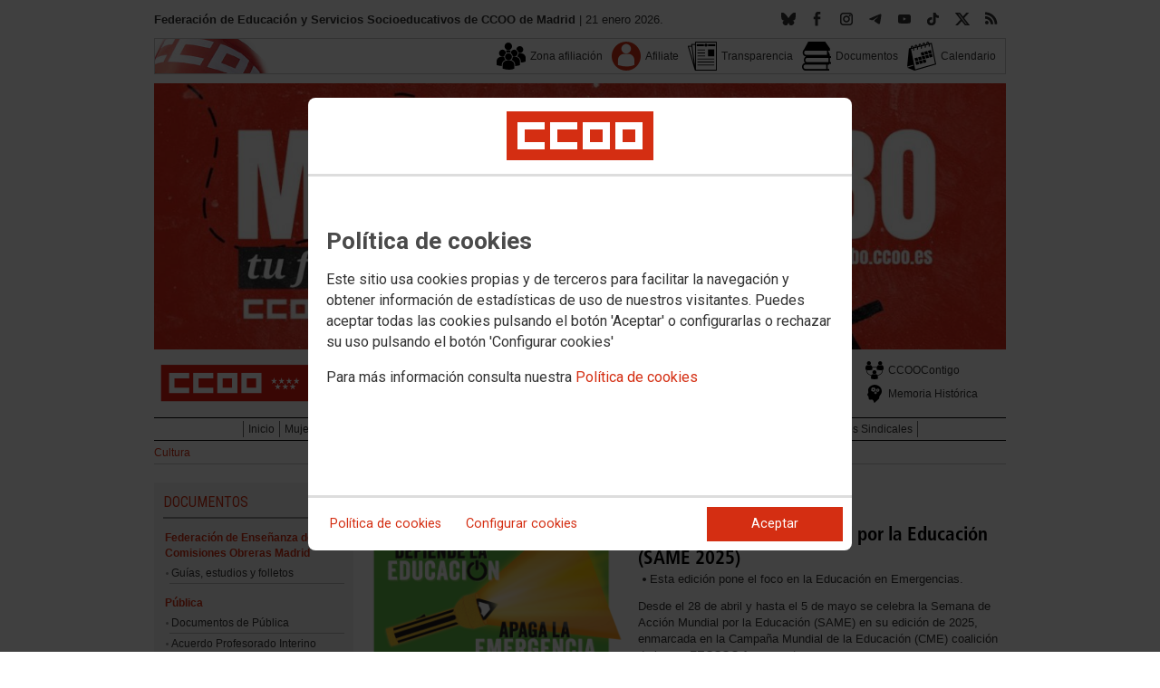

--- FILE ---
content_type: text/html; charset=UTF-8
request_url: https://feccoo-madrid.org/CULTURA
body_size: 20386
content:
<!DOCTYPE html>
<html lang="es" style='height: 100%; overflow: hidden;'>

<head>
	<title>Federación de Educación y Servicios Socioeducativos de CCOO de Madrid</title>
	<meta charset="UTF-8">		
	<meta name="viewport" content="width=device-width, initial-scale=1.0, user-scalable=yes">	
	<link rel="icon" type="image/png" href="/cms/favicons/favicon_248.png">
	
	<link rel='stylesheet' href='/cms/css/tiny_styles.css'/>
	<link rel='stylesheet' href='/js/jquery-ui-1.10.3/themes/smoothness/jquery-ui-1.10.3.custom.css'/>
	<link rel='stylesheet' href='https://fonts.googleapis.com/css?family=Roboto:100,300,400,500,700,900%7CRoboto+Condensed:300,400,700&subset=latin,latin-ext'/>
	<link rel='stylesheet' href='/cms/css/html5reset.css'/>
	<link rel='stylesheet' href='/cms/css/csccoo.css'/>
	<link rel='stylesheet' href='/cms/css/cookieconsent.css'/>
	
	<style type='text/css'>
		/* Estilos de la p?gina (15513) */
<!-- Google tag (gtag.js) -->
<script async src=&quot;https://www.googletagmanager.com/gtag/js?id=G-4EDZT27TXP&quot;></script>
<script>
  window.dataLayer = window.dataLayer || [];
  function gtag(){dataLayer.push(arguments);}
  gtag(&#39;js&#39;, new Date());

  gtag(&#39;config&#39;, &#39;G-4EDZT27TXP&#39;);
</script>
<!-- Google tag (gtag.js) -->
<script async src=&quot;https://www.googletagmanager.com/gtag/js?id=G-6Q1PQKNZH8&quot;></script>
<script>
  window.dataLayer = window.dataLayer || [];
  function gtag(){dataLayer.push(arguments);}
  gtag(&#39;js&#39;, new Date());

  gtag(&#39;config&#39;, &#39;G-6Q1PQKNZH8&#39;);
</script>
		/* Fin estilos de la p?gina (15513) */

		/* contenidos_standard *//* noticia_area *//* FIN noticia_area */
/* noticia_area *//* FIN noticia_area */
/* noticia_area *//* FIN noticia_area */
/* noticia_area *//* FIN noticia_area */
/* noticia_area *//* FIN noticia_area */
/* noticia_area *//* FIN noticia_area */
/* noticia_area *//* FIN noticia_area */
/* noticia_area *//* FIN noticia_area */
/* noticia_area *//* FIN noticia_area */
/* noticia_area *//* FIN noticia_area */
/* noticia_area *//* FIN noticia_area */
/* noticia_area *//* FIN noticia_area */
/* noticia_area *//* FIN noticia_area */
/* noticia_area *//* FIN noticia_area */
/* noticia_area *//* FIN noticia_area *//* FIN contenidos_standard */
</style>
	
	<!--[if lte IE 8]><style>@import url("/cms/css/cms_ie.css");</style><![endif]-->
	
	
	
	
	
	
	
			<script>
			function loadScript(a){
                var b=document.getElementsByTagName("head")[0],c=document.createElement("script");
                c.type="text/javascript",c.src="https://tracker.metricool.com/resources/be.js",
                c.onreadystatechange=a,c.onload=a,b.appendChild(c)
            }
            loadScript(function(){beTracker.t({hash:"5953194ebefc3500f75bf780d040861"})});</script>
	
	
	<script src='/js/jquery-3.7.1.min.js'></script>
	<script src='/js/jquery-1.11.0.min.js'></script>
	<script src='/js/jquery-ui-1.10.3/ui/minified/jquery-ui.min.js'></script>
	<script src='/js/wowza/flowplayer-7.2.7/flowplayer.min.js'></script>
	<script src='/js/wowza/flowplayer-7.2.7/flowplayer.hlsjs.min.js'></script>
	<script src='//releases.flowplayer.org/audio/flowplayer.audio.min.js'></script>
	
	
	<script src='https://kit.fontawesome.com/e62e370cf8.js' crossorigin='anonymous'></script>
	
	
	
	<script type="text/javascript">
	
		if (!String.prototype.trim) {
		  (function() {			 
		    var rtrim = /^[\s\uFEFF�]+|[\s\uFEFF�]+$/g;
		    String.prototype.trim = function() {
		      return this.replace(rtrim, '');
		    };
		  })();
		}
		
		cookies_conf = "";
		function saveConfigCookies() {
			var strCookies;
			strCookies = ($('#cg').prop("checked")) ? "1" : "0";
			strCookies+= ($('#cf').prop("checked")) ? "1" : "0";
			strCookies+= ($('#ct').prop("checked")) ? "1" : "0";			
            strCookies+= ($('#cb').prop("checked")) ? "1" : "0";
			var cookexpire = new Date(); 
			cookexpire.setTime(new Date().getTime()+3600000*24*365); 
			document.cookie = 'config=' + strCookies + ';expires=' + cookexpire.toGMTString();
			location.reload();
		}
	
			
		var DBG=0;
		
		














		$(document).ready(function() {
			$.maxZIndex = $.fn.maxZIndex = function(opt) {
				var def = { inc: 10, group: "*" };
				$.extend(def, opt);    
				var zmax = 0;
				$(def.group).each(function() {
					var cur = parseInt($(this).css('z-index'));
					zmax = cur > zmax ? cur : zmax;
				});
				if (!this.jquery) return zmax;
		
				return this.each(function() {
					zmax += def.inc;
					$(this).css("z-index", zmax);
				});
			}			
			if ($('#divLoad').length) $('#divLoad').remove();	
					
			
			/* elcon:21329842- */$('#li_1').click();
/* elcon:12011158- *//* elcon:- */				var container724576 = document.getElementById("divVideo724576");
				if (container724576!=null) {
					player = flowplayer(container724576, {
						clip: {
  							autoplay: false
							}
						})
  						.on("hlsError", function (e, api, data) {
					    if (data.details === Hls.ErrorDetails.LEVEL_LOAD_TIMEOUT) {
					      api.trigger("error", [api, {code: 2}]);
					    }
					  }).on("error", function (e, api, err) {
					  	detail = container724576.querySelector(".fp-message");
					  	detail.innerHTML="<p style='font-family: arial; color: black; font-size: 11px; text-align: center'>No ha sido posible cargar el v�deo</h2>";
					  }).on("pause", function (e, api, err) {
					  	$("#divVideo724576").css('backgroundImage','');
					  })
				}
/* elcon:- */				var container719395 = document.getElementById("divVideo719395");
				if (container719395!=null) {
					player = flowplayer(container719395, {
						clip: {
  							autoplay: false
							}
						})
  						.on("hlsError", function (e, api, data) {
					    if (data.details === Hls.ErrorDetails.LEVEL_LOAD_TIMEOUT) {
					      api.trigger("error", [api, {code: 2}]);
					    }
					  }).on("error", function (e, api, err) {
					  	detail = container719395.querySelector(".fp-message");
					  	detail.innerHTML="<p style='font-family: arial; color: black; font-size: 11px; text-align: center'>No ha sido posible cargar el v�deo</h2>";
					  }).on("pause", function (e, api, err) {
					  	$("#divVideo719395").css('backgroundImage','');
					  })
				}
/* elcon:- */				var container713805 = document.getElementById("divVideo713805");
				if (container713805!=null) {
					player = flowplayer(container713805, {
						clip: {
  							autoplay: false
							}
						})
  						.on("hlsError", function (e, api, data) {
					    if (data.details === Hls.ErrorDetails.LEVEL_LOAD_TIMEOUT) {
					      api.trigger("error", [api, {code: 2}]);
					    }
					  }).on("error", function (e, api, err) {
					  	detail = container713805.querySelector(".fp-message");
					  	detail.innerHTML="<p style='font-family: arial; color: black; font-size: 11px; text-align: center'>No ha sido posible cargar el v�deo</h2>";
					  }).on("pause", function (e, api, err) {
					  	$("#divVideo713805").css('backgroundImage','');
					  })
				}
/* elcon:- */				var container713693 = document.getElementById("divVideo713693");
				if (container713693!=null) {
					player = flowplayer(container713693, {
						clip: {
  							autoplay: false
							}
						})
  						.on("hlsError", function (e, api, data) {
					    if (data.details === Hls.ErrorDetails.LEVEL_LOAD_TIMEOUT) {
					      api.trigger("error", [api, {code: 2}]);
					    }
					  }).on("error", function (e, api, err) {
					  	detail = container713693.querySelector(".fp-message");
					  	detail.innerHTML="<p style='font-family: arial; color: black; font-size: 11px; text-align: center'>No ha sido posible cargar el v�deo</h2>";
					  }).on("pause", function (e, api, err) {
					  	$("#divVideo713693").css('backgroundImage','');
					  })
				}
/* elcon:- */				var container707788 = document.getElementById("divVideo707788");
				if (container707788!=null) {
					player = flowplayer(container707788, {
						clip: {
  							autoplay: false
							}
						})
  						.on("hlsError", function (e, api, data) {
					    if (data.details === Hls.ErrorDetails.LEVEL_LOAD_TIMEOUT) {
					      api.trigger("error", [api, {code: 2}]);
					    }
					  }).on("error", function (e, api, err) {
					  	detail = container707788.querySelector(".fp-message");
					  	detail.innerHTML="<p style='font-family: arial; color: black; font-size: 11px; text-align: center'>No ha sido posible cargar el v�deo</h2>";
					  }).on("pause", function (e, api, err) {
					  	$("#divVideo707788").css('backgroundImage','');
					  })
				}
/* elcon:- */				var container703580 = document.getElementById("divVideo703580");
				if (container703580!=null) {
					player = flowplayer(container703580, {
						clip: {
  							autoplay: false
							}
						})
  						.on("hlsError", function (e, api, data) {
					    if (data.details === Hls.ErrorDetails.LEVEL_LOAD_TIMEOUT) {
					      api.trigger("error", [api, {code: 2}]);
					    }
					  }).on("error", function (e, api, err) {
					  	detail = container703580.querySelector(".fp-message");
					  	detail.innerHTML="<p style='font-family: arial; color: black; font-size: 11px; text-align: center'>No ha sido posible cargar el v�deo</h2>";
					  }).on("pause", function (e, api, err) {
					  	$("#divVideo703580").css('backgroundImage','');
					  })
				}
/* elcon:- */				var container700652 = document.getElementById("divVideo700652");
				if (container700652!=null) {
					player = flowplayer(container700652, {
						clip: {
  							autoplay: false
							}
						})
  						.on("hlsError", function (e, api, data) {
					    if (data.details === Hls.ErrorDetails.LEVEL_LOAD_TIMEOUT) {
					      api.trigger("error", [api, {code: 2}]);
					    }
					  }).on("error", function (e, api, err) {
					  	detail = container700652.querySelector(".fp-message");
					  	detail.innerHTML="<p style='font-family: arial; color: black; font-size: 11px; text-align: center'>No ha sido posible cargar el v�deo</h2>";
					  }).on("pause", function (e, api, err) {
					  	$("#divVideo700652").css('backgroundImage','');
					  })
				}
/* elcon:- */				var container698791 = document.getElementById("divVideo698791");
				if (container698791!=null) {
					player = flowplayer(container698791, {
						clip: {
  							autoplay: false
							}
						})
  						.on("hlsError", function (e, api, data) {
					    if (data.details === Hls.ErrorDetails.LEVEL_LOAD_TIMEOUT) {
					      api.trigger("error", [api, {code: 2}]);
					    }
					  }).on("error", function (e, api, err) {
					  	detail = container698791.querySelector(".fp-message");
					  	detail.innerHTML="<p style='font-family: arial; color: black; font-size: 11px; text-align: center'>No ha sido posible cargar el v�deo</h2>";
					  }).on("pause", function (e, api, err) {
					  	$("#divVideo698791").css('backgroundImage','');
					  })
				}
/* elcon:- */				var container697074 = document.getElementById("divVideo697074");
				if (container697074!=null) {
					player = flowplayer(container697074, {
						clip: {
  							autoplay: false
							}
						})
  						.on("hlsError", function (e, api, data) {
					    if (data.details === Hls.ErrorDetails.LEVEL_LOAD_TIMEOUT) {
					      api.trigger("error", [api, {code: 2}]);
					    }
					  }).on("error", function (e, api, err) {
					  	detail = container697074.querySelector(".fp-message");
					  	detail.innerHTML="<p style='font-family: arial; color: black; font-size: 11px; text-align: center'>No ha sido posible cargar el v�deo</h2>";
					  }).on("pause", function (e, api, err) {
					  	$("#divVideo697074").css('backgroundImage','');
					  })
				}
/* elcon:- */				var container691504 = document.getElementById("divVideo691504");
				if (container691504!=null) {
					player = flowplayer(container691504, {
						clip: {
  							autoplay: false
							}
						})
  						.on("hlsError", function (e, api, data) {
					    if (data.details === Hls.ErrorDetails.LEVEL_LOAD_TIMEOUT) {
					      api.trigger("error", [api, {code: 2}]);
					    }
					  }).on("error", function (e, api, err) {
					  	detail = container691504.querySelector(".fp-message");
					  	detail.innerHTML="<p style='font-family: arial; color: black; font-size: 11px; text-align: center'>No ha sido posible cargar el v�deo</h2>";
					  }).on("pause", function (e, api, err) {
					  	$("#divVideo691504").css('backgroundImage','');
					  })
				}
/* elcon:- */				var container689821 = document.getElementById("divVideo689821");
				if (container689821!=null) {
					player = flowplayer(container689821, {
						clip: {
  							autoplay: false
							}
						})
  						.on("hlsError", function (e, api, data) {
					    if (data.details === Hls.ErrorDetails.LEVEL_LOAD_TIMEOUT) {
					      api.trigger("error", [api, {code: 2}]);
					    }
					  }).on("error", function (e, api, err) {
					  	detail = container689821.querySelector(".fp-message");
					  	detail.innerHTML="<p style='font-family: arial; color: black; font-size: 11px; text-align: center'>No ha sido posible cargar el v�deo</h2>";
					  }).on("pause", function (e, api, err) {
					  	$("#divVideo689821").css('backgroundImage','');
					  })
				}
/* elcon:- */				var container688692 = document.getElementById("divVideo688692");
				if (container688692!=null) {
					player = flowplayer(container688692, {
						clip: {
  							autoplay: false
							}
						})
  						.on("hlsError", function (e, api, data) {
					    if (data.details === Hls.ErrorDetails.LEVEL_LOAD_TIMEOUT) {
					      api.trigger("error", [api, {code: 2}]);
					    }
					  }).on("error", function (e, api, err) {
					  	detail = container688692.querySelector(".fp-message");
					  	detail.innerHTML="<p style='font-family: arial; color: black; font-size: 11px; text-align: center'>No ha sido posible cargar el v�deo</h2>";
					  }).on("pause", function (e, api, err) {
					  	$("#divVideo688692").css('backgroundImage','');
					  })
				}
/* elcon:- */				var container687749 = document.getElementById("divVideo687749");
				if (container687749!=null) {
					player = flowplayer(container687749, {
						clip: {
  							autoplay: false
							}
						})
  						.on("hlsError", function (e, api, data) {
					    if (data.details === Hls.ErrorDetails.LEVEL_LOAD_TIMEOUT) {
					      api.trigger("error", [api, {code: 2}]);
					    }
					  }).on("error", function (e, api, err) {
					  	detail = container687749.querySelector(".fp-message");
					  	detail.innerHTML="<p style='font-family: arial; color: black; font-size: 11px; text-align: center'>No ha sido posible cargar el v�deo</h2>";
					  }).on("pause", function (e, api, err) {
					  	$("#divVideo687749").css('backgroundImage','');
					  })
				}
/* elcon:- */				var container684981 = document.getElementById("divVideo684981");
				if (container684981!=null) {
					player = flowplayer(container684981, {
						clip: {
  							autoplay: false
							}
						})
  						.on("hlsError", function (e, api, data) {
					    if (data.details === Hls.ErrorDetails.LEVEL_LOAD_TIMEOUT) {
					      api.trigger("error", [api, {code: 2}]);
					    }
					  }).on("error", function (e, api, err) {
					  	detail = container684981.querySelector(".fp-message");
					  	detail.innerHTML="<p style='font-family: arial; color: black; font-size: 11px; text-align: center'>No ha sido posible cargar el v�deo</h2>";
					  }).on("pause", function (e, api, err) {
					  	$("#divVideo684981").css('backgroundImage','');
					  })
				}
/* elcon:- */				var container683922 = document.getElementById("divVideo683922");
				if (container683922!=null) {
					player = flowplayer(container683922, {
						clip: {
  							autoplay: false
							}
						})
  						.on("hlsError", function (e, api, data) {
					    if (data.details === Hls.ErrorDetails.LEVEL_LOAD_TIMEOUT) {
					      api.trigger("error", [api, {code: 2}]);
					    }
					  }).on("error", function (e, api, err) {
					  	detail = container683922.querySelector(".fp-message");
					  	detail.innerHTML="<p style='font-family: arial; color: black; font-size: 11px; text-align: center'>No ha sido posible cargar el v�deo</h2>";
					  }).on("pause", function (e, api, err) {
					  	$("#divVideo683922").css('backgroundImage','');
					  })
				}if (document.getElementById('wrapper_724576')) document.getElementById('wrapper_724576').style.borderTop='0';
			
		});

		function get_cookie(cname) {				
               var allcookies = document.cookie;                             
               var cookiearray = allcookies.split(';');	               
               for (var s=0; s<cookiearray.length; s++) {				   	
                	var nombre = (cookiearray[s].split('=')[0]).trim();
					var valor = cookiearray[s].split('=')[1];					   
				  	if (nombre==cname) return valor;
               }
			   return "";
        }

		function check_cookie() {		
			var perfil = get_cookie('profile');
			var dir = "http://" + window.location.host;				
			var nom_opc = "Cultura";
			nom_opc = nom_opc.replace(" ","_");
			if (perfil!='' && dir!=perfil) window.location.href = perfil + "/" + nom_opc;
			
			// Si no hay, generamos la cookie
			if (perfil == '') {			
				var exdate=new Date();
	   			exdate.setDate(exdate.getDate() + 2*365);
	    		var exp=";expires="+exdate.toUTCString();						
				// Indicamos el dominio para que no considere distintas las cookies según el subdominio
				document.cookie="profile=" + dir + exp + ";domain=ccoo.es";
			}
		}
		
		function callPlugin(event_id,data,opciones){		
			var insideIframe = window.top !== window.self;
			if (insideIframe) {
				parent.postMessage({
					event_id: event_id,
					data :data,
					opciones: opciones
				},
				'*');
			} else { 
				window.open(data, '_blank', opciones);				
			}
		}
		
		function showImg(img) {
			diaWidth = $(window).width()>435 ? "435" : $(window).width();			
			imgWidth = diaWidth - 35;
			var Y = Math.floor(window.innerHeight/2 - 200);			
			$("#imgDialog").dialog({
				width: diaWidth + "px",
				modal: false,
				autoOpen: false,
				clickOutside: true,
				clickOutsideTrigger: "#opener1",
				open: function(event, ui) {
            $(this).parent().css({'top': Y});
        }
			});
			$("#imgDialog").html("<img src='/" + img + "' style='max-width: " + imgWidth + "px'>");			
			$("#imgDialog").dialog('open');			
		}	
		
		
		
		(function(i,s,o,g,r,a,m){i['GoogleAnalyticsObject']=r;i[r]=i[r]||function(){(i[r].q=i[r].q||[]).push(arguments)},i[r].l=1*new Date();
		a=s.createElement(o),m=s.getElementsByTagName(o)[0];a.async=1;a.src=g;m.parentNode.insertBefore(a,m)})(window,document,'script','//www.google-analytics.com/analytics.js','ga');
	</script>	
</head>		<body style="position: relative; min-height: 100%; overflow: hidden">
			<div id='imgDialog'></div>
			<div class='cms_contenedor_principal'>
					<div class="ccoo-cc-root">
		<div class="ccoo-cc-overlay"></div>
			<div class="ccoo-cc-dialog" role="dialog" tabindex="0">
					<div id="adv-cookies-1" class="ccoo-cc-content-container">
						<div class="ccoo-cc-content-header">
							<div class="ccoo-cc-header-image-container"> <!--fc-header-image-container-->
								<img class="ccoo-cc-header-image" alt="Comisiones Obreras" src="/cms/g/logotipos/CCOO_pastilla_RGB_72ppp_162x54.png"> <!--fc-header-image-->
							</div>
						</div>
	
						<div class="ccoo-cc-content-body">
							<h2>Política de cookies</h2>
							<p>Este sitio usa cookies propias y de terceros para facilitar la navegación y obtener información de estadísticas de uso de nuestros visitantes. Puedes aceptar todas las cookies pulsando el botón 'Aceptar' o configurarlas o rechazar su uso pulsando el botón 'Configurar cookies'</p>
							<p>Para más información consulta nuestra <span onclick="$('#adv-cookies-1').addClass('ccoo-cc-hidden'); $('#adv-cookies-2').removeClass('ccoo-cc-hidden')">Política de cookies</span></p>
						</div>
	
						<div class="ccoo-cc-content-footer">
							<div class="ccoo-cc-btns-container">
								<span class="ccoo-cc-btn" onclick="$('#adv-cookies-1').addClass('ccoo-cc-hidden'); $('#adv-cookies-2').removeClass('ccoo-cc-hidden')">Política de cookies</span>
								<span class="ccoo-cc-btn" id="sn-b-custom" onclick="$('#adv-cookies-1').addClass('ccoo-cc-hidden'); $('#adv-cookies-3').removeClass('ccoo-cc-hidden')">Configurar cookies</span>
							</div>
							<div class="ccoo-cc-btns-container-end">
								<span class="ccoo-cc-btn ccoo-cc-btn-action" id="accept-choices" onclick="var cookexpire=new Date(); cookexpire.setTime(new Date().getTime()+3600000*24*365); document.cookie='config=111;expires='+cookexpire.toGMTString();location.reload()">Aceptar</span>
							</div>
						</div>
					</div>
	
					<div id="adv-cookies-2" class="ccoo-cc-content-container ccoo-cc-hidden">
						<div class="ccoo-cc-content-header">
							<div class="ccoo-cc-header-image-container"> <!--fc-header-image-container-->
								<img class="ccoo-cc-header-image" alt="Comisiones Obreras" src="/cms/g/logotipos/CCOO_pastilla_RGB_72ppp_162x54.png"> <!--fc-header-image-->
							</div>
						</div>
	
						<div class="ccoo-cc-content-body">
											<h2 class="generic">
					<div class="wrapper_000">
						<p class="est_p_v001">Política de cookies</p>
					</div>
				</h2>
			<div class="eC_estatico_v001">			
				<div class="wrapper_000">
					<p class="est_p_v001">FEDERACION DE ENSE?ANZA DE COMISIONES OBRERAS informa que este sitio web usa cookies para:</p>
							<ol>
								<li><p class="est_p_v001">Asegurar que las páginas web puedan funcionar correctamente</p></li>
								<li><p class="est_p_v001">Recopilar información estadística anónima, como qué páginas ha visitado la persona usuaria o cuánto tiempo ha permanecido en el sitio web.</p></li> 
								<li><p class="est_p_v001">Mostrar contenido de redes sociales, siempre relacionado con información de la organización de CCOO.</p></li>
							</ol>
							<p class="est_p_v001">Informamos que contiene enlaces a sitios web de terceros con políticas de privacidad ajenas a la de CCOO que podrá decidir si acepta o no cuando acceda a ellos.</p>		
							<p class="est_p_v001">
								A continuación encontrará información detallada sobre qué son las cookies, qué tipo de cookies utiliza este sitio web, cómo puede desactivarlas en su 
								navegador y cómo bloquear específicamente la instalación de cookies de terceros.
							</p>						
							<ol>
								<li>
									<p class="est_p_v001"><strong>¿Qué son las cookies?</strong></p>			
									<p class="est_p_v001">
										Las cookies son archivos que los sitios web o las aplicaciones instalan en el navegador o en el dispositivo (smartphone, tablet o televisión conectada) 
										de la persona usuaria durante su recorrido por las páginas del sitio o por la aplicación, y sirven para almacenar información sobre su visita.
									</p>
									<p class="est_p_v001">
										El uso de cookies permite optimizar la navegación, adaptando la información y los servicios ofrecidos a los intereses de la persona usuaria, para 
										proporcionarle una mejor experiencia siempre que visita el sitio web.
									</p>
								</li>
								<li>
									<p class="est_p_v001"><strong>Tipología, finalidad y funcionamiento</strong></p>
									<p class="est_p_v001">
										Las cookies, en función de su permanencia, pueden dividirse en cookies de sesión o permanentes. Las primeras expiran cuando la persona usuaria cierra el 
										navegador. Las segundas expiran cuando se cumple el objetivo para el que sirven (por ejemplo, para que la persona usuaria se mantenga identificada en el 
										sitio web) o bien cuando se borran manualmente.
									</p>
									<p class="est_p_v001">
										Adicionalmente, en función de su objetivo, las cookies utilizadas pueden clasificarse de la siguiente forma:
									</p>
									<ul>
										<li>
											<p class="est_p_v001">
												<strong>Estrictamente necesarias (técnicas):</strong> Son aquellas imprescindibles para el correcto funcionamiento de la página. Normalmente 
												se generan cuando la persona usuaria accede al sitio web o inicia sesión en el mismo y se utilizan para identificarle en el 
												sitio web con los siguientes objetivos:
											</p>
											<ul>
												<li><p class="est_p_v001">Mantener la persona usuaria identificada de forma que, si abandona el sitio web, el navegador o el dispositivo y en otro momento vuelve a acceder a dicho sitio web, seguirá identificado, facilitando así su navegación sin tener que volver a identificarse</p></li>
												<li><p class="est_p_v001">Comprobar si la persona usuaria está autorizada para acceder a ciertos servicios o zonas del sitio web</p></li>
											</ul>
										</li>
										<li>
											<p class="est_p_v001">
												<strong>De rendimiento:</strong> Se utilizan para mejorar la experiencia de navegación y optimizar el funcionamiento del sitio web
											</p>									
										</li>
										<li>
											<p class="est_p_v001">
												<strong>Analíticas:</strong> Recopilan información sobre la experiencia de navegación de la persona usuaria en el sitio web, normalmente de forma anónima, 
												aunque en ocasiones también permiten identificar de manera única e inequívoca a la persona usuaria con el fin de obtener informes 
												sobre los intereses de la  persona usuaria en los servicios que ofrece el sitio web.
											</p>
										</li>
									</ul>
									<p class="est_p_v001">
										Para más información puedes consultar la guía sobre el uso de las cookies elaborada por la Agencia Española de Protección de Datos en  
										<a href='https://www.aepd.es/sites/default/files/2020-07/guia-cookies.pdf' target='_blank'>
											https://www.aepd.es/sites/default/files/2020-07/guia-cookies.pdf</a>
										</a>
									</p>
								</li>
								<li>
									<p class="est_p_v001"><strong>Cookies utilizadas en este sitio web</strong></p>
									<p class="est_p_v001">
										A continuación, se muestra una tabla con las cookies utilizadas en este sitio web, incorporando un criterio de "nivel de intrusividad" apoyado en una 
										escala del 1 al 3, en la que:
									</p>
									<p class="est_p_v001">
										<strong>Nivel 1:</strong> se corresponde con cookies estrictamente necesarias para la prestación del propio servicio solicitado por la persona usuaria.
									</p>
									<p class="est_p_v001">
										<strong>Nivel 2:</strong> se corresponde con cookies de rendimiento (anónimas) necesarias para el mantenimiento de contenidos y navegación, de las que solo es necesario informar sobre su existencia.
									</p>
									<p class="est_p_v001">	
										<strong>Nivel 3:</strong> se corresponde con cookies gestionadas por terceros que permiten el seguimiento de la persona usuaria a través de webs de las que  
										FEDERACION DE ENSE?ANZA DE COMISIONES OBRERAS no es titular. Puede corresponderse con cookies donde se identifica a la persona usuaria de manera única y evidente.
									</p>
									<p class="est_p_v001"><strong>Listado de Cookies Utilizadas</strong></p>
									<ul>
										<li><p class="est_p_v001"><strong>Cookie:</strong> PHPSESSID, SERVERID, Incap_ses_*_* y visid_incap_*<br>
											<strong>Duración:</strong> Sesión<br>
											<strong>Tipo:</strong> Imprescindibles<br>
											<strong>Propósito:</strong> Mantener la coherencia de la navegación y optimizar el rendimiento del sitio web<br>
											<strong>Intrusividad:</strong> 1</p>
										</li>
									
										<li><p class="est_p_v001"><strong>Cookie:</strong> config<br>
											<strong>Duración:</strong> 1 año<br>
											<strong>Tipo:</strong> Imprescindibles<br>
											<strong>Propósito:</strong> Guardar la configuración de cookies seleccionada por el usuario<br>
											<strong>Intrusividad:</strong>2</p>
										</li>
									
										<li><p class="est_p_v001"><strong>Cookie:</strong> Google Analytics (_gat, _gid y _ga)<br>
											<strong>Duración:</strong> 24 horas<br>
											<strong>Tipo:</strong> Analítica, de terceros (Google)<br>
											<strong>Propósito:</strong> Permitir la medición y análisis de la navegación en las páginas web<br>
											<strong>Intrusividad:</strong> 3</p>
										</li>
									
										<li><p class="est_p_v001"><strong>Cookie:</strong> Facebook (_fbp)<br>
											<strong>Duración:</strong> 3 meses<br>
											<strong>Tipo:</strong> Terceros (Facebook)<br>
											<strong>Propósito:</strong> Mostrar información incrustada de la red social Facebook<br>
											<strong>Intrusividad:</strong> 3</p>
										</li>
									
										<li><p class="est_p_v001"><strong>Cookie:</strong> Twitter (eu_cn, ct0, guest_id, personalization_id)<br>
											<strong>Duración:</strong> Sesión<br>
											<strong>Tipo:</strong> Terceros (Twitter)<br>
											<strong>Propósito:</strong> Mostrar información incrustada de la red social Twitter<br>
											<strong>Intrusividad:</strong> 3</p>
										</li>
									</ul>
									<p class="est_p_v001">
										Desde los siguientes enlaces puedes consultar la política de cookies de terceros: 
										<a href='https://policies.google.com/technologies/cookies?hl=es' target='_blank'>Política de cookies de Google</a>, 
										<a href='https://es-es.facebook.com/policies/cookies' target='_blank'>Política de cookies de Facebook</a>,
										<a href='https://help.twitter.com/es/rules-and-policies/twitter-cookies' target='_blank'>Política de cookies de Twiter</a>
									</p>
								</li>
								<li>
									<p class="est_p_v001"><strong>Deshabilitar el uso de cookies</strong></p>
									<p class="est_p_v001">
										La persona usuaria en el momento de iniciar la navegación de la web, configura la preferencia de cookies. 
									</p>
									<p class="est_p_v001">	
										Si en un momento posterior desea cambiarla, puede hacerlo a través de la configuración del navegador.  
									</p>
									<p class="est_p_v001">	
										Si la persona usuaria así lo desea, es posible dejar de aceptar las cookies del navegador, o dejar de aceptar las cookies de un servicio en particular.
									</p>
									<p class="est_p_v001">
										Todos los navegadores modernos permiten cambiar la configuración de cookies. Estos ajustes normalmente se encuentran en las <i>Opciones</i> o <i>Preferencias</i> 
										del menú del navegador.
									</p>
									<p class="est_p_v001">
										La persona usuaria podrá, en cualquier momento, deshabilitar el uso de cookies en este sitio web utilizando su navegador. Hay que tener en cuenta que 
										la configuración de cada navegador es diferente. Puede consultar el botón de ayuda o bien visitar los siguientes enlaces de cada navegador donde le 
										indicará como hacerlo: 							
										<a href="http://windows.microsoft.com/es-xl/internet-explorer/delete-manage-cookies#ie=ie-10" target="_blank">Internet Explorer</a>,
										<a href="https://support.mozilla.org/es/kb/Borrar%20cookies" target="_blank">FireFox</a>,
										<a href="https://support.google.com/chrome/answer/95647?hl=es" target="_blank">Chrome</a>,
										<a href="http://www.apple.com/legal/privacy/es/cookies/" target="_blank">Safari</a>
									</p>
									<p class="est_p_v001">
										También existen otras herramientas de terceros, disponibles on-line, que permiten a la persona usuaria gestionar las cookies.
									</p>
								</li>
								<li>
									<p class="est_p_v001"><strong>¿Qué ocurre al deshabilitar las cookies?</strong></p>
									<p class="est_p_v001">
										Algunas funcionalidades y servicios pueden quedar deshabilitados, tener un comportamiento diferente al esperado o incluso que se degrade notablemente la experiencia de 
										navegación de la persona usuaria. 
									</p>		
								</li>
								<li>
									<p class="est_p_v001"><strong>Actualización de la Política de cookies</strong></p>
									<p class="est_p_v001">
										FEDERACION DE ENSE?ANZA DE COMISIONES OBRERAS puede modificar esta política de cookies en función de exigencias legislativas, reglamentarias, o con la finalidad de adaptar dicha política 
										a las instrucciones dictadas por la Agencia Española de Protección de Datos, por ello se aconseja a la persona usuaria que la visite periódicamente.
									</p>
									<p class="est_p_v001">
										Cuando se produzcan cambios significativos en esta política de cookies, se comunicará a través de la web. 
									</p>
								</li>
								<li>
									<p class="est_p_v001"><strong>Política de privacidad</strong></p>								
									<p class="est_p_v001">
										Esta Política de Cookies se complementa con la Política de Privacidad, a la que podrá acceder para conocer la información necesaria adicional sobre protección de datos personales.
									</p>
								</li>
							</ol>
					</div>
			</div>					
						</div>	
						
						<div class="ccoo-cc-content-footer">
							<div class="ccoo-cc-btns-container">
								<span class="ccoo-cc-btn" id="sn-b-custom" onclick="$('#adv-cookies-2').addClass('ccoo-cc-hidden'); $('#adv-cookies-3').removeClass('ccoo-cc-hidden')">Configurar cookies</span>
							</div>
							<div class="ccoo-cc-btns-container-end">
								<span class="ccoo-cc-btn ccoo-cc-btn-action" id="accept-choices" onclick="var cookexpire=new Date(); cookexpire.setTime(new Date().getTime()+3600000*24*365); document.cookie='config=111;expires='+cookexpire.toGMTString();location.reload()">Aceptar todo</span>
							</div>
						</div>
						
					</div>
	
					<div id="adv-cookies-3" class="ccoo-cc-content-container ccoo-cc-hidden">
	
						<div class="ccoo-cc-content-header">
							<div class="ccoo-cc-header-image-container">
								<img class="ccoo-cc-header-image" alt="Comisiones Obreras" src="/cms/g/logotipos/CCOO_pastilla_RGB_72ppp_162x54.png"> 
							</div>
						</div>
	
						<div class="ccoo-cc-content-body">
							<h2>Configuración de cookies</h2>
							<p>Desde aquí puede activar o desactivar las cookies que utilizamos en este sitio web, a excepción de las de técnicas, que son imprescindibles.
							<strong class="span02">Si no selecciona ninguna opción, equivale a rechazar todas las demás cookies</strong>.</p>
							<h3>Cookies técnicas y de sesión, estrictamente necesarias</h3>
							<div class="ccoo-cc-configbox">
								<div class="ccoo-cc-row">
									<div class="ccoo-cc-left">
										<h4>Sesión: PHPSESSID, SERVERID, Incap_ses_*_* y visid_incap_*</h4>
										<p>Permiten mantener la coherencia de la navegación y optimizar el rendimiento del sitio web, son imprescindibles</p>
									</div>
									<div class="ccoo-cc-right ccoo-cc-pur"></div>
								</div>
							</div>
	
							<div class="ccoo-cc-configbox">
									<div class="ccoo-cc-row">
									<div class="ccoo-cc-left">
										<h4>Técnica: config</h4>
										<p>Guarda la configuración de cookies seleccionada por el usuario</p>
									</div>
									<div class="ccoo-cc-right ccoo-cc-pur"></div>
								</div>
							</div>		
							<h3>Cookies de terceros</h3>
							<div class="ccoo-cc-configbox">
								<div class="ccoo-cc-row">
									<div class="ccoo-cc-left">
										<h4>Google Analytics: _gat, _gid y _ga</h4>
										<p>Utilizamos estas cookies para obtener información de estadísticas de uso de nuestros visitantes. Están gestionadas por Google, puedes consultar su política de cookies haciendo clic <a href="https://policies.google.com/technologies/cookies?hl=es" target="_blank">aquí</a></p>
									</div>
									<div class="ccoo-cc-right ccoo-cc-pur">
										<label class="ccoo-cc-switch">
											<input id="cg" class="pu" type="checkbox" data-attr="1">
											<span></span>
										</label>
									</div>
								</div>
							</div>
							<div class="ccoo-cc-configbox">
								<div class="ccoo-cc-row">
									<div class="ccoo-cc-left">
										<h4>Facebook: _fbp</h4>
										<p>Cuando mostramos información incrustada de la red social Facebook, se genera automáticamente esta cookie. Está gestionada por Facebook, puedes consultar su política de cookies haciendo clic <a href="https://es-es.facebook.com/policies/cookies" target="_blank">aquí</a></p>
									</div>
									<div class="ccoo-cc-right ccoo-cc-pur">
										<label class="ccoo-cc-switch">
											<input id="cf" class="pu" type="checkbox" data-attr="1">
											<span></span>
										</label>
									</div>
								</div>
							</div>							
							<div class="ccoo-cc-configbox">
								<div class="ccoo-cc-row">
									<div class="ccoo-cc-left">
										<h4>Twitter: eu_cn, ct0, guest_id y personalization_id</h4>
										<p>Cuando mostramos información incrustada de la red social Twitter, se generan automáticamente estas cookies. Están gestionadas por Twitter, puedes consultar su política de cookies haciendo clic <a href="https://help.twitter.com/es/rules-and-policies/twitter-cookies" target="_blank">aquí</a></p>
									</div>
									<div class="ccoo-cc-right ccoo-cc-pur">
										<label class="ccoo-cc-switch">
											<input id="ct" class="psf" type="checkbox" data-attr="2">
											<span></span>
										</label>
									</div>
								</div>
							</div>
						</div>
	
						<div class="ccoo-cc-content-footer">
							<div class="ccoo-cc-btns-container">
								<span class="ccoo-cc-btn" onclick="$('#adv-cookies-3').addClass('ccoo-cc-hidden'); $('#adv-cookies-2').removeClass('ccoo-cc-hidden')">Política de cookies</span>
							</div>
							<div class="ccoo-cc-btns-container-end">
								<span class="ccoo-cc-btn" id="sn-b-save" onclick="saveConfigCookies()">Guardar preferencias</span>
								<span class="ccoo-cc-btn ccoo-cc-btn-action" id="accept-choices" onclick="var cookexpire=new Date(); cookexpire.setTime(new Date().getTime()+3600000*24*365); document.cookie='config=111;expires='+cookexpire.toGMTString();location.reload()">Aceptar todo</span>
							</div>
						</div>
					</div>
				</div>
		</div>
	</div>
			 <div class='cms_contenedor'>
				
	  <!-- **CABECERA** -->
	<div class='headercontainer'>
	 <header class='width-wide'>
	 <!--[if lte IE 8]><div class='header'><![endif]-->

	  <div class='section group layout_5374596' id='5374596'>
		<div id='5374596_9476796' class='layout_span_col layout_span_8_of_12 layout_5374596_9476796'>
		 <div id='5374596_9476796_22718134' class='layout_5374596_9476796_22718134'>
			<div class="eC_texto_v001">
				<div class="wrapper_000">
					<p><span class="span01">Federación de Educación y Servicios Socioeducativos de CCOO de Madrid</span> | 21 enero 2026.</p>
				</div>
			</div>
		 </div>
		</div>
		<div class='calle'></div>
		<div id='5374596_9476797' class='layout_span_col layout_span_4_of_12 layout_5374596_9476797'>
		 <div id='5374596_9476797_22718135' class='layout_5374596_9476797_22718135'>
<div class='eC_rSWidget_v021'><ul><li><a href='/rss.php' class='rss' target='rss' title='Canales RSS'></a></li><li><a href='https://twitter.com/CCOOEducaMa' class='x' target='X' title='X'></a></li><li><a href='https://www.tiktok.com/@feccoomadrid?is_from_webapp=1&sender_device=pc' class='tikt' target='TikTok' title='TikTok'></a><li><a href='https://www.youtube.com/channel/UC3bIE6KGRFojvSP_w6akLOg' class='yout' target='Youtube' title='Youtube'></a></li><li><a href='https://t.me/educacion_ccoomadrid' class='tele' target='Telegram' title='Telegram'></a></li><li><a href='http://www.instagram.com/educacionccoomadrid/' class='inst' target='Instagram' title='Instagram'></a></li><li><a href='http://www.facebook.com/ccooeducacionmadrid/' class='face' target='Facebook' title='Facebook'></a></li><li><a href='https://bsky.app/profile/ccooeducama.bsky.social' class='bsky' target='Bluesky' title='Bluesky'></a></div>
		 </div>
		</div>
	  </div>

	  <div class='section group layout_5374597' id='5374597'>
		<div id='5374597_9476798' class='layout_span_col layout_span_12_of_12 layout_5374597_9476798'>
		 <div id='5374597_9476798_22718136' class='layout_5374597_9476798_22718136'>
			<div class='eC_menu_v010'>
				<div class='wrapper_000'>
					<div class='eC_img_v001'>
						<div class='wrapper_000'>
							<a href='http://www.ccoo.es' target='_blank'><img src='/cms/g/CSCCOO/menu/CMS_bandera_bg.png' alt='Web de CSCCOO'></a>
						</div>
					</div>
					<ul>
						<li><a href='http://www.ccoo.es/zonaafiliacion'  target='_blank'><span class='icon icon_dim_32x32 icon_pos_v01_32x32 icon_name_users6'></span><p  class='unaLinea'>Zona afiliación</p></a></li><li><a href='http://www.ccoo.es/Afiliate'  target='_blank'><span class='icon icon_dim_32x32 icon_pos_v01_32x32 icon_name_user'></span><p  class='unaLinea'>Afiliate</p></a></li><li><a href='https://www.feccoo-madrid.org/Transparencia'  target='_self'><span class='icon icon_dim_32x32 icon_pos_v01_32x32 icon_name_0001'></span><p  class='unaLinea'>Transparencia</p></a></li><li><a href='/Documentos/Sala_de_prensa'  target='_self'><span class='icon icon_dim_32x32 icon_pos_v01_32x32 icon_name_0005'></span><p  class='unaLinea'>Documentos</p></a></li><li><a href='https://www.feccoo-madrid.org/Calendario'  target='_self'><span class='icon icon_dim_32x32 icon_pos_v01_32x32 icon_name_spring16'></span><p  class='unaLinea'>Calendario</p></a></li>
					</ul>
				</div>
			</div>			
		 </div>
		</div>
	  </div>

	  <div class='section group layout_5374598' id='5374598'>
		<div id='5374598_9476799' class='layout_span_col layout_span_12_of_12 layout_5374598_9476799'>
		 <div id='5374598_9476799_22718137' class='layout_5374598_9476799_22718137'>
<div class='layout_split_g12_wrapper'><div class='layout_split_g12_col layout_split_g12_12_of_12'><div class='eC_img_v001'><div class='wrapper_000'>		<a href="https://cloud.info.ccoo.es/MarcaElRumboAENC" target='_self'>		<img src='/92291465c4e79a2cb976085d834946fe000063.jpg' id='img22718137' title="Marca el Rumbo" alt="Marca el Rumbo" class='elcon_imagen' style=''></a></div></div></div></div>
		 </div>
		</div>
	  </div>

	  <div class='section group layout_5374599' id='5374599'>
		<div id='5374599_9476800' class='layout_span_col layout_span_4_of_12 layout_5374599_9476800'>
		 <div id='5374599_9476800_22718138' class='layout_5374599_9476800_22718138'>
<div class='layout_split_g12_wrapper'><div class='layout_split_g12_col layout_split_g12_12_of_12'><div class='eC_img_v001'><div class='wrapper_000'>		<img src='/f2dabc05e5803c9ca05c2adc015a67b7000063.png' id='img22718138' title="Federación de Educación y Servicios Socieducativos" alt="Federación de Educación y Servicios Socieducativos" class='elcon_imagen' style=''></div></div></div></div>
		 </div>
		</div>
		<div class='calle'></div>
		<div id='5374599_9476801' class='layout_span_col layout_span_8_of_12 layout_5374599_9476801'>
		 <div id='5374599_9476801_22718139' class='layout_5374599_9476801_22718139'>
			<div class='eC_menu_v013'>
				<div class='eC_menu_v013_wrapper'>
					<div class='wrapper_000'>
						<ul>
							<li><a href='https://www.feccoo-madrid.org/11Congreso'  target='_self'><p ><span class='icon icon_dim_20x20 icon_pos_v01_20x20 icon_name_network11'></span>11Congreso</p></a></li><li><a href='https://www.feccoo-madrid.org/Aqui_estamos'  target='_self'><p ><span class='icon icon_dim_20x20 icon_pos_v01_20x20 icon_name_phone322'></span>Aquí estamos</p></a></li><li><a href='https://www.feccoo-madrid.org/Tu_sindicato'  target='_self'><p ><span class='icon icon_dim_20x20 icon_pos_v01_20x20 icon_name_users6'></span>Tu sindicato</p></a></li><li><a href='https://www.feccoo-madrid.org/CCOOContigo'  target='_self'><p ><span class='icon icon_dim_20x20 icon_pos_v01_20x20 icon_name_0012'></span>CCOOContigo</p></a></li><li><a href='https://www.feccoo-madrid.org/En_las_redes'  target='_self'><p ><span class='icon icon_dim_20x20 icon_pos_v01_20x20 icon_name_round41'></span>En las redes</p></a></li><li><a href='https://www.feccoo-madrid.org/Buscador'  target='_self'><p ><span class='icon icon_dim_20x20 icon_pos_v01_20x20 icon_name_search92'></span>Buscador</p></a></li><li><a href='https://www.feccoo-madrid.org/Prensa'  target='_self'><p ><span class='icon icon_dim_20x20 icon_pos_v01_20x20 icon_name_0001'></span>Prensa</p></a></li><li><a href='https://www.feccoo-madrid.org/Memoria_Historica'  target='_self'><p ><span class='icon icon_dim_20x20 icon_pos_v01_20x20 icon_name_0011'></span>Memoria Histórica</p></a></li>
						</ul>
					</div>
				</div>
			</div>
		 </div>
		</div>
	  </div>

	  <div class='section group layout_5374600' id='5374600'>
		<div id='5374600_9476802' class='layout_span_col layout_span_12_of_12 layout_5374600_9476802'>
		 <div id='5374600_9476802_22718140' class='layout_5374600_9476802_22718140'>
			<div class='eC_menu_v009'>
				<div class='wrapper_001'>
					<ul>
						<li><a href='https://www.feccoo-madrid.org/Inicio'   target='_self' ><span>Inicio</span></a></li><li><a href='https://www.feccoo-madrid.org/Mujeres'   target='_self' ><span>Mujeres</span></a></li><li><a href='https://www.feccoo-madrid.org/Politica_educativa'   target='_self' ><span>Política educativa</span></a></li><li><a href='https://www.feccoo-madrid.org/LGTBIQplus'   target='_self' ><span>LGTBIQplus</span></a></li><li><a href='https://www.feccoo-madrid.org/Salud_Laboral'   target='_self' ><span>Salud Laboral</span></a></li><li><a href='https://www.feccoo-madrid.org/Cultura' class='selected'  target='_self' ><span>Cultura</span></a></li><li><a href='https://www.feccoo-madrid.org/Juventud'   target='_self' ><span>Juventud</span></a></li><li><a href='https://www.feccoo-madrid.org/Empleo'   target='_self' ><span>Empleo</span></a></li><li><a href='https://www.feccoo-madrid.org/Pensionistas'   target='_self' ><span>Pensionistas</span></a></li><li><a href='https://www.feccoo-madrid.org/Elecciones_Sindicales'   target='_self' ><span>Elecciones Sindicales</span></a></li>	
					</ul>
				</div>
			</div>					
		 </div>
		</div>
	  </div>
			<!-- **FIN CABECERA** -->
<!--[if lte IE 8]></div><![endif]--></header>
			<!-- **CABECERA MOVIL** -->
<header class="width-narrow stretch-height"> <!--[if lte IE 8]><div class="header width-narrow"><![endif]-->

	  <div class='section group layout_5183798' id='5183798'>
		<div id='5183798_9141089' class='layout_span_col layout_span_12_of_12 layout_5183798_9141089'>
		 <div id='5183798_9141089_21329842' class='layout_5183798_9141089_21329842'>
			<div id="st-container" class="st-container st-effect-1">
				<div class="st-menu st-effect-1 stretch-height">
					<!-- congresos -->
					<div id="tabs" class="tabs stretch-height">
						<nav>
							<ul>
								<li id='li_1' class = 'tab-current'><a href='#section-1'><span class='icon icon_dim_32x32 icon_pos_v01_32x32 icon_name_book201'></span></a></li><li id='li_2' ><a href='#section-2'><span class='icon icon_dim_32x32 icon_pos_v01_32x32 icon_name_folder207'></span></a></li><li id='li_3' ><a href='#section-3'><span class='icon icon_dim_32x32 icon_pos_v01_32x32 icon_name_home143'></span></a></li>									
							</ul>
						</nav>
		
						<div class="content">
											<section id="section-1" class = 'content-current'>
					<ul class="ul_menu_sec-1">
						<li>
							<span>Noticias</span>											
							<ul><li id = 'li_2109642'><a href='https://www.feccoo-madrid.org/Inicio'   target='_self'><span class='icon icon_dim_20x20 icon_pos_v01_20x20 icon_name_looking5'></span> Inicio</a></li>					<li id = 'li_2109863'>
						<a href='https://www.feccoo-madrid.org/Mujeres' >
							
							Mujeres 
							<span id = 'arrow455_2109863' class='icon icon_dim_13x13 icon_pos_v01_13x13 icon_name_arrow-right00 icon-unfolded' 
							onclick="if (this.className.indexOf('icon-unfolded')!=-1) { this.className = this.className.replace('icon-unfolded','icon-folded');this.className = this.className.replace('icon_name_arrow-right00','icon_name_arrow-bottom00');document.getElementById('li_2109863').className='selected'; event.preventDefault();} else {this.className = this.className.replace('icon-folded','icon-unfolded');this.className = this.className.replace('icon_name_arrow-bottom00','icon_name_arrow-right00');document.getElementById('li_2109863').className=''; event.preventDefault();}"></span>
						</a>							<ul>					<li id = 'li_2109864'>
						<a href='javascript:return false' >
							
							Mujeres 
							<span id = 'arrow455_2109864' class='icon icon_dim_13x13 icon_pos_v01_13x13 icon_name_arrow-right00 icon-unfolded' 
							onclick="if (this.className.indexOf('icon-unfolded')!=-1) { this.className = this.className.replace('icon-unfolded','icon-folded');this.className = this.className.replace('icon_name_arrow-right00','icon_name_arrow-bottom00');document.getElementById('li_2109864').className='selected'; event.preventDefault();} else {this.className = this.className.replace('icon-folded','icon-unfolded');this.className = this.className.replace('icon_name_arrow-bottom00','icon_name_arrow-right00');document.getElementById('li_2109864').className=''; event.preventDefault();}"></span>
						</a>							<ul><li id = 'li_2109865'><a href='https://www.feccoo-madrid.org/Mujeres/Mujeres/Mujeres'   target='_self'> Mujeres</a></li><li id = 'li_2109866'><a href='https://www.feccoo-madrid.org/Mujeres/Mujeres/25N_Dia_internacional_contra_las_violencias_machistas'   target='_blank'> 25N Día internacional contra las violencias machistas</a></li><li id = 'li_2109867'><a href='https://www.feccoo-madrid.org/Mujeres/Mujeres/Revista_TE_Mujer'   target='_blank'> Revista TE Mujer</a></li><li id = 'li_2109868'><a href='https://www.feccoo-madrid.org/Mujeres/Mujeres/8_Marzo'   target='_blank'> 8 Marzo</a></li></ul></li></ul></li>					<li id = 'li_2109871'>
						<a href='https://www.feccoo-madrid.org/Politica_educativa' >
							
							Política educativa 
							<span id = 'arrow455_2109871' class='icon icon_dim_13x13 icon_pos_v01_13x13 icon_name_arrow-right00 icon-unfolded' 
							onclick="if (this.className.indexOf('icon-unfolded')!=-1) { this.className = this.className.replace('icon-unfolded','icon-folded');this.className = this.className.replace('icon_name_arrow-right00','icon_name_arrow-bottom00');document.getElementById('li_2109871').className='selected'; event.preventDefault();} else {this.className = this.className.replace('icon-folded','icon-unfolded');this.className = this.className.replace('icon_name_arrow-bottom00','icon_name_arrow-right00');document.getElementById('li_2109871').className=''; event.preventDefault();}"></span>
						</a>							<ul>					<li id = 'li_2109872'>
						<a href='javascript:return false' >
							
							Cursos 
							<span id = 'arrow455_2109872' class='icon icon_dim_13x13 icon_pos_v01_13x13 icon_name_arrow-right00 icon-unfolded' 
							onclick="if (this.className.indexOf('icon-unfolded')!=-1) { this.className = this.className.replace('icon-unfolded','icon-folded');this.className = this.className.replace('icon_name_arrow-right00','icon_name_arrow-bottom00');document.getElementById('li_2109872').className='selected'; event.preventDefault();} else {this.className = this.className.replace('icon-folded','icon-unfolded');this.className = this.className.replace('icon_name_arrow-bottom00','icon_name_arrow-right00');document.getElementById('li_2109872').className=''; event.preventDefault();}"></span>
						</a>							<ul><li id = 'li_2109873'><a href='https://www.feccoo-madrid.org/Politica_educativa/Cursos/Curso_2021-2022'   target='_self'> Curso 2021-2022</a></li><li id = 'li_2109874'><a href='https://www.feccoo-madrid.org/Politica_educativa/Cursos/Curso_2017-2018'   target='_self'> Curso 2017-2018</a></li><li id = 'li_2109875'><a href='https://www.feccoo-madrid.org/Politica_educativa/Cursos/Curso_2016-2017'   target='_self'> Curso 2016-2017</a></li><li id = 'li_2109876'><a href='https://www.feccoo-madrid.org/Politica_educativa/Cursos/Curso_2015-2016'   target='_self'> Curso 2015-2016</a></li><li id = 'li_2109877'><a href='https://www.feccoo-madrid.org/Politica_educativa/Cursos/Curso_2014-2015'   target='_self'> Curso 2014-2015</a></li><li id = 'li_2109878'><a href='https://www.feccoo-madrid.org/Politica_educativa/Cursos/Curso_2013-2014'   target='_self'> Curso 2013-2014</a></li></ul></li>					<li id = 'li_2109879'>
						<a href='javascript:return false' >
							
							Currículo 
							<span id = 'arrow455_2109879' class='icon icon_dim_13x13 icon_pos_v01_13x13 icon_name_arrow-right00 icon-unfolded' 
							onclick="if (this.className.indexOf('icon-unfolded')!=-1) { this.className = this.className.replace('icon-unfolded','icon-folded');this.className = this.className.replace('icon_name_arrow-right00','icon_name_arrow-bottom00');document.getElementById('li_2109879').className='selected'; event.preventDefault();} else {this.className = this.className.replace('icon-folded','icon-unfolded');this.className = this.className.replace('icon_name_arrow-bottom00','icon_name_arrow-right00');document.getElementById('li_2109879').className=''; event.preventDefault();}"></span>
						</a>							<ul><li id = 'li_2109880'><a href='https://www.feccoo-madrid.org/Politica_educativa/Curriculo/Curriculo_Infantil'   target='_self'> Currículo Infantil</a></li><li id = 'li_2109881'><a href='https://www.feccoo-madrid.org/Politica_educativa/Curriculo/Curriculo_Primaria'   target='_self'> Currículo Primaria</a></li><li id = 'li_2109882'><a href='https://www.feccoo-madrid.org/Politica_educativa/Curriculo/Curriculo_Secundaria'   target='_self'> Currículo Secundaria</a></li><li id = 'li_2109883'><a href='https://www.feccoo-madrid.org/Politica_educativa/Curriculo/Curriculo_Bachillerato'   target='_self'> Currículo Bachillerato</a></li><li id = 'li_2109884'><a href='https://www.feccoo-madrid.org/Politica_educativa/Curriculo/Curriculo_FP'   target='_self'> Currículo FP</a></li></ul></li>					<li id = 'li_2109885'>
						<a href='javascript:return false' >
							
							Otras áreas 
							<span id = 'arrow455_2109885' class='icon icon_dim_13x13 icon_pos_v01_13x13 icon_name_arrow-right00 icon-unfolded' 
							onclick="if (this.className.indexOf('icon-unfolded')!=-1) { this.className = this.className.replace('icon-unfolded','icon-folded');this.className = this.className.replace('icon_name_arrow-right00','icon_name_arrow-bottom00');document.getElementById('li_2109885').className='selected'; event.preventDefault();} else {this.className = this.className.replace('icon-folded','icon-unfolded');this.className = this.className.replace('icon_name_arrow-bottom00','icon_name_arrow-right00');document.getElementById('li_2109885').className=''; event.preventDefault();}"></span>
						</a>							<ul><li id = 'li_2109886'><a href='https://www.feccoo-madrid.org/Politica_educativa/Otras_areas/Ley_Maestra'   target='_self'> Ley Maestra</a></li><li id = 'li_2109888'><a href='https://www.feccoo-madrid.org/Politica_educativa/Otras_areas/Formacion_Profesional'   target='_self'> Formación Profesional</a></li><li id = 'li_2109889'><a href='https://www.feccoo-madrid.org/Politica_educativa/Otras_areas/Consejo_Escolar'   target='_self'> Consejo Escolar</a></li><li id = 'li_2109890'><a href='https://www.feccoo-madrid.org/Politica_educativa/Otras_areas/Coeducacion'   target='_self'> Coeducación</a></li><li id = 'li_2109891'><a href='https://www.feccoo-madrid.org/Politica_educativa/Otras_areas/Plataformas_por_la_educacion_publica'   target='_self'> Plataformas por la educación pública</a></li><li id = 'li_2109892'><a href='https://www.feccoo-madrid.org/Politica_educativa/Otras_areas/Educacion_Inclusiva'   target='_self'> Educación Inclusiva</a></li></ul></li><li id = 'li_2109893'><a href='https://www.feccoo-madrid.org/Politica_educativa/Objetivos_ODS._Agenda_2030'   target='_self'> Objetivos ODS. Agenda 2030</a></li>					<li id = 'li_2109894'>
						<a href='javascript:return false' >
							
							Memoria Histórica 
							<span id = 'arrow455_2109894' class='icon icon_dim_13x13 icon_pos_v01_13x13 icon_name_arrow-right00 icon-unfolded' 
							onclick="if (this.className.indexOf('icon-unfolded')!=-1) { this.className = this.className.replace('icon-unfolded','icon-folded');this.className = this.className.replace('icon_name_arrow-right00','icon_name_arrow-bottom00');document.getElementById('li_2109894').className='selected'; event.preventDefault();} else {this.className = this.className.replace('icon-folded','icon-unfolded');this.className = this.className.replace('icon_name_arrow-bottom00','icon_name_arrow-right00');document.getElementById('li_2109894').className=''; event.preventDefault();}"></span>
						</a>							<ul><li id = 'li_2109895'><a href='https://www.feccoo-madrid.org/Politica_educativa/Memoria_Historica/Memoria_Historica'   target='_self'> Memoria Histórica</a></li></ul></li>					<li id = 'li_2109896'>
						<a href='javascript:return false' >
							
							Grandes maestras 
							<span id = 'arrow455_2109896' class='icon icon_dim_13x13 icon_pos_v01_13x13 icon_name_arrow-right00 icon-unfolded' 
							onclick="if (this.className.indexOf('icon-unfolded')!=-1) { this.className = this.className.replace('icon-unfolded','icon-folded');this.className = this.className.replace('icon_name_arrow-right00','icon_name_arrow-bottom00');document.getElementById('li_2109896').className='selected'; event.preventDefault();} else {this.className = this.className.replace('icon-folded','icon-unfolded');this.className = this.className.replace('icon_name_arrow-bottom00','icon_name_arrow-right00');document.getElementById('li_2109896').className=''; event.preventDefault();}"></span>
						</a>							<ul><li id = 'li_2109897'><a href='https://www.feccoo-madrid.org/Politica_educativa/Grandes_maestras/Justa_Freire'   target='_self'> Justa Freire</a></li></ul></li></ul></li><li id = 'li_2109898'><a href='https://www.feccoo-madrid.org/LGTBIQplus'   target='_self'> LGTBIQplus</a></li>					<li id = 'li_2109900'>
						<a href='https://www.feccoo-madrid.org/Salud_Laboral' >
							
							Salud Laboral 
							<span id = 'arrow455_2109900' class='icon icon_dim_13x13 icon_pos_v01_13x13 icon_name_arrow-right00 icon-unfolded' 
							onclick="if (this.className.indexOf('icon-unfolded')!=-1) { this.className = this.className.replace('icon-unfolded','icon-folded');this.className = this.className.replace('icon_name_arrow-right00','icon_name_arrow-bottom00');document.getElementById('li_2109900').className='selected'; event.preventDefault();} else {this.className = this.className.replace('icon-folded','icon-unfolded');this.className = this.className.replace('icon_name_arrow-bottom00','icon_name_arrow-right00');document.getElementById('li_2109900').className=''; event.preventDefault();}"></span>
						</a>							<ul><li id = 'li_2109901'><a href='https://www.feccoo-madrid.org/Salud_Laboral/Diversidad_Funcional'   target='_self'> Diversidad Funcional</a></li><li id = 'li_2109902'><a href='https://www.feccoo-madrid.org/Salud_Laboral/Riesgo_en_el_embarazo'   target='_self'> Riesgo en el embarazo</a></li><li id = 'li_2109903'><a href='https://www.feccoo-madrid.org/Salud_Laboral/Acoso_laboral'   target='_self'> Acoso laboral</a></li><li id = 'li_2109904'><a href='https://www.feccoo-madrid.org/Salud_Laboral/Medio_ambiente'   target='_self'> Medio ambiente</a></li><li id = 'li_2109905'><a href='https://www.feccoo-madrid.org/Salud_Laboral/Accidente_laboral'   target='_self'> Accidente laboral</a></li><li id = 'li_2109906'><a href='https://www.feccoo-madrid.org/Salud_Laboral/Riesgos_psicosociales'   target='_self'> Riesgos psicosociales</a></li><li id = 'li_2109907'><a href='https://www.feccoo-madrid.org/Salud_Laboral/Temperaturas:_ni_frio_ni_calor'   target='_self'> Temperaturas: ni frío ni calor</a></li></ul></li><li id = 'li_2109921'><a href='https://www.feccoo-madrid.org/Cultura' class='active'  target='_self'><span class='icon icon_dim_20x20 icon_pos_v01_20x20 icon_name_0011'></span> Cultura</a></li><li id = 'li_2109922'><a href='https://www.feccoo-madrid.org/Juventud'   target='_self'> Juventud</a></li><li id = 'li_2109927'><a href='https://www.feccoo-madrid.org/Empleo'   target='_self'> Empleo</a></li>					<li id = 'li_2109928'>
						<a href='https://www.feccoo-madrid.org/Pensionistas' >
							
							Pensionistas 
							<span id = 'arrow455_2109928' class='icon icon_dim_13x13 icon_pos_v01_13x13 icon_name_arrow-right00 icon-unfolded' 
							onclick="if (this.className.indexOf('icon-unfolded')!=-1) { this.className = this.className.replace('icon-unfolded','icon-folded');this.className = this.className.replace('icon_name_arrow-right00','icon_name_arrow-bottom00');document.getElementById('li_2109928').className='selected'; event.preventDefault();} else {this.className = this.className.replace('icon-folded','icon-unfolded');this.className = this.className.replace('icon_name_arrow-bottom00','icon_name_arrow-right00');document.getElementById('li_2109928').className=''; event.preventDefault();}"></span>
						</a>							<ul><li id = 'li_2109929'><a href='https://www.feccoo-madrid.org/Pensionistas/Actividades_jubilados'   target='_self'> Actividades jubilados</a></li></ul></li>					<li id = 'li_2109930'>
						<a href='https://www.feccoo-madrid.org/Elecciones_Sindicales' >
							
							Elecciones Sindicales 
							<span id = 'arrow455_2109930' class='icon icon_dim_13x13 icon_pos_v01_13x13 icon_name_arrow-right00 icon-unfolded' 
							onclick="if (this.className.indexOf('icon-unfolded')!=-1) { this.className = this.className.replace('icon-unfolded','icon-folded');this.className = this.className.replace('icon_name_arrow-right00','icon_name_arrow-bottom00');document.getElementById('li_2109930').className='selected'; event.preventDefault();} else {this.className = this.className.replace('icon-folded','icon-unfolded');this.className = this.className.replace('icon_name_arrow-bottom00','icon_name_arrow-right00');document.getElementById('li_2109930').className=''; event.preventDefault();}"></span>
						</a>							<ul>					<li id = 'li_2109931'>
						<a href='javascript:return false' >
							
							Elecciones Sindicales Personal Laboral y Funcionario 2024 
							<span id = 'arrow455_2109931' class='icon icon_dim_13x13 icon_pos_v01_13x13 icon_name_arrow-right00 icon-unfolded' 
							onclick="if (this.className.indexOf('icon-unfolded')!=-1) { this.className = this.className.replace('icon-unfolded','icon-folded');this.className = this.className.replace('icon_name_arrow-right00','icon_name_arrow-bottom00');document.getElementById('li_2109931').className='selected'; event.preventDefault();} else {this.className = this.className.replace('icon-folded','icon-unfolded');this.className = this.className.replace('icon_name_arrow-bottom00','icon_name_arrow-right00');document.getElementById('li_2109931').className=''; event.preventDefault();}"></span>
						</a>							<ul><li id = 'li_2109932'><a href='https://www.feccoo-madrid.org/Elecciones_Sindicales/Elecciones_Sindicales_Personal_Laboral_y_Funcionario_2024/Elecciones_Sindicales_Personal_Laboral_y_Funcionario_2024'   target='_self'> Elecciones Sindicales Personal Laboral y Funcionario 2024</a></li></ul></li>					<li id = 'li_2109933'>
						<a href='javascript:return false' >
							
							Elecciones Sindicales 2022 
							<span id = 'arrow455_2109933' class='icon icon_dim_13x13 icon_pos_v01_13x13 icon_name_arrow-right00 icon-unfolded' 
							onclick="if (this.className.indexOf('icon-unfolded')!=-1) { this.className = this.className.replace('icon-unfolded','icon-folded');this.className = this.className.replace('icon_name_arrow-right00','icon_name_arrow-bottom00');document.getElementById('li_2109933').className='selected'; event.preventDefault();} else {this.className = this.className.replace('icon-folded','icon-unfolded');this.className = this.className.replace('icon_name_arrow-bottom00','icon_name_arrow-right00');document.getElementById('li_2109933').className=''; event.preventDefault();}"></span>
						</a>							<ul><li id = 'li_2109934'><a href='https://www.feccoo-madrid.org/Elecciones_Sindicales/Elecciones_Sindicales_2022/Elecciones_Sindicales_2022'   target='_self'> Elecciones Sindicales 2022</a></li><li id = 'li_2109935'><a href='https://www.feccoo-madrid.org/Elecciones_Sindicales/Elecciones_Sindicales_2022/Programas_electorales_2022'   target='_self'> Programas electorales 2022</a></li></ul></li>					<li id = 'li_2109936'>
						<a href='https://www.feccoo-madrid.org/Elecciones_Sindicales/Elecciones_sindicales_2018' >
							
							Elecciones sindicales 2018 
							<span id = 'arrow455_2109936' class='icon icon_dim_13x13 icon_pos_v01_13x13 icon_name_arrow-right00 icon-unfolded' 
							onclick="if (this.className.indexOf('icon-unfolded')!=-1) { this.className = this.className.replace('icon-unfolded','icon-folded');this.className = this.className.replace('icon_name_arrow-right00','icon_name_arrow-bottom00');document.getElementById('li_2109936').className='selected'; event.preventDefault();} else {this.className = this.className.replace('icon-folded','icon-unfolded');this.className = this.className.replace('icon_name_arrow-bottom00','icon_name_arrow-right00');document.getElementById('li_2109936').className=''; event.preventDefault();}"></span>
						</a>							<ul><li id = 'li_2109937'><a href='https://www.feccoo-madrid.org/Elecciones_Sindicales/Elecciones_sindicales_2018/Elecciones_Sindicales_Publica_2018'   target='_self'> Elecciones Sindicales Pública 2018</a></li><li id = 'li_2109938'><a href='https://www.feccoo-madrid.org/Elecciones_Sindicales/Elecciones_sindicales_2018/Elecciones_Sindicales_Personal_Laboral_y_Funcionario'   target='_self'> Elecciones Sindicales Personal Laboral y Funcionario</a></li><li id = 'li_2109939'><a href='https://www.feccoo-madrid.org/Elecciones_Sindicales/Elecciones_sindicales_2018/Elecciones_Sindicales_Universidad_2018'   target='_self'> Elecciones Sindicales Universidad 2018</a></li></ul></li><li id = 'li_2109940'><a href='https://www.feccoo-madrid.org/Elecciones_Sindicales/Elecciones_Sindicales_Publica_2014'   target='_self'> Elecciones Sindicales Pública 2014</a></li><li id = 'li_2109941'><a href='https://www.feccoo-madrid.org/Elecciones_Sindicales/Elecciones_Sindicales_PAS_no_universitario'   target='_blank'> Elecciones Sindicales PAS no universitario</a></li><li id = 'li_2109942'><a href='https://www.feccoo-madrid.org/Elecciones_Sindicales/Elecciones_PAS_2020'   target='_self'> Elecciones PAS 2020</a></li><li id = 'li_2109943'><a href='https://www.feccoo-madrid.org/Elecciones_Sindicales/Elecciones_Sindicales_Privada_2014'   target='_self'> Elecciones Sindicales Privada 2014</a></li><li id = 'li_2109944'><a href='https://www.feccoo-madrid.org/Elecciones_Sindicales/Elecciones_Sindicales_Universidad_2014'   target='_self'> Elecciones Sindicales Universidad 2014</a></li></ul></li></ul>
						</li>
					</ul>
				</section>				<section id="section-2" >
					<ul class="ul_menu_sec-2">
						<li>
							<span>Documentos</span>											
							<ul>					<li id = 'li_2076190'>
						<a href='javascript:return false' >
							
							Federación de Enseñanza de Comisiones Obreras Madrid 
							<span id = 'arrow453_2076190' class='icon icon_dim_13x13 icon_pos_v01_13x13 icon_name_arrow-right00 icon-unfolded' 
							onclick="if (this.className.indexOf('icon-unfolded')!=-1) { this.className = this.className.replace('icon-unfolded','icon-folded');this.className = this.className.replace('icon_name_arrow-right00','icon_name_arrow-bottom00');document.getElementById('li_2076190').className='selected'; event.preventDefault();} else {this.className = this.className.replace('icon-folded','icon-unfolded');this.className = this.className.replace('icon_name_arrow-bottom00','icon_name_arrow-right00');document.getElementById('li_2076190').className=''; event.preventDefault();}"></span>
						</a>							<ul><li id = 'li_2076191'><a href='https://www.feccoo-madrid.org/Documentos/Federacion_de_Ensenanza_de_Comisiones_Obreras_Madrid/Guias,_estudios_y_folletos'   target='_self'> Guías, estudios y folletos</a></li></ul></li>					<li id = 'li_2076194'>
						<a href='javascript:return false' >
							
							Pública 
							<span id = 'arrow453_2076194' class='icon icon_dim_13x13 icon_pos_v01_13x13 icon_name_arrow-right00 icon-unfolded' 
							onclick="if (this.className.indexOf('icon-unfolded')!=-1) { this.className = this.className.replace('icon-unfolded','icon-folded');this.className = this.className.replace('icon_name_arrow-right00','icon_name_arrow-bottom00');document.getElementById('li_2076194').className='selected'; event.preventDefault();} else {this.className = this.className.replace('icon-folded','icon-unfolded');this.className = this.className.replace('icon_name_arrow-bottom00','icon_name_arrow-right00');document.getElementById('li_2076194').className=''; event.preventDefault();}"></span>
						</a>							<ul><li id = 'li_2076195'><a href='https://www.feccoo-madrid.org/Documentos/Publica/Documentos_de_Publica'   target='_self'> Documentos de Pública</a></li><li id = 'li_2076197'><a href='https://www.feccoo-madrid.org/Documentos/Publica/Acuerdo_Profesorado_Interino'   target='_self'> Acuerdo Profesorado Interino</a></li><li id = 'li_2076198'><a href='https://www.feccoo-madrid.org/Documentos/Publica/Oposiciones'   target='_self'> Oposiciones</a></li><li id = 'li_2076199'><a href='https://www.feccoo-madrid.org/Documentos/Publica/Junta_de_Madrid_Capital'   target='_self'> Junta de Madrid Capital</a></li><li id = 'li_2076200'><a href='https://www.feccoo-madrid.org/Documentos/Publica/Junta_de_Madrid_Norte'   target='_self'> Junta de Madrid Norte</a></li><li id = 'li_2076201'><a href='https://www.feccoo-madrid.org/Documentos/Publica/Junta_de_Madrid_Sur'   target='_self'> Junta de Madrid Sur</a></li><li id = 'li_2076202'><a href='https://www.feccoo-madrid.org/Documentos/Publica/Junta_de_Madrid_Este'   target='_self'> Junta de Madrid Este</a></li><li id = 'li_2076203'><a href='https://www.feccoo-madrid.org/Documentos/Publica/Junta_de_Madrid_Oeste'   target='_self'> Junta de Madrid Oeste</a></li></ul></li>					<li id = 'li_2076204'>
						<a href='javascript:return false' >
							
							Privada 
							<span id = 'arrow453_2076204' class='icon icon_dim_13x13 icon_pos_v01_13x13 icon_name_arrow-right00 icon-unfolded' 
							onclick="if (this.className.indexOf('icon-unfolded')!=-1) { this.className = this.className.replace('icon-unfolded','icon-folded');this.className = this.className.replace('icon_name_arrow-right00','icon_name_arrow-bottom00');document.getElementById('li_2076204').className='selected'; event.preventDefault();} else {this.className = this.className.replace('icon-folded','icon-unfolded');this.className = this.className.replace('icon_name_arrow-bottom00','icon_name_arrow-right00');document.getElementById('li_2076204').className=''; event.preventDefault();}"></span>
						</a>							<ul><li id = 'li_2076205'><a href='https://www.feccoo-madrid.org/Documentos/Privada/Convenios'   target='_self'> Convenios</a></li><li id = 'li_2076206'><a href='https://www.feccoo-madrid.org/Documentos/Privada/Tablas_salariales'   target='_self'> Tablas salariales</a></li><li id = 'li_2076207'><a href='https://www.feccoo-madrid.org/Documentos/Privada/Documentos_de_Privada'   target='_self'> Documentos de Privada</a></li><li id = 'li_2076208'><a href='https://www.feccoo-madrid.org/Documentos/Privada/Legislacion'   target='_self'> Legislación</a></li><li id = 'li_2076209'><a href='https://www.feccoo-madrid.org/Documentos/Privada/Acuerdos'   target='_self'> Acuerdos</a></li></ul></li>					<li id = 'li_2076210'>
						<a href='javascript:return false' >
							
							Universidad 
							<span id = 'arrow453_2076210' class='icon icon_dim_13x13 icon_pos_v01_13x13 icon_name_arrow-right00 icon-unfolded' 
							onclick="if (this.className.indexOf('icon-unfolded')!=-1) { this.className = this.className.replace('icon-unfolded','icon-folded');this.className = this.className.replace('icon_name_arrow-right00','icon_name_arrow-bottom00');document.getElementById('li_2076210').className='selected'; event.preventDefault();} else {this.className = this.className.replace('icon-folded','icon-unfolded');this.className = this.className.replace('icon_name_arrow-bottom00','icon_name_arrow-right00');document.getElementById('li_2076210').className=''; event.preventDefault();}"></span>
						</a>							<ul><li id = 'li_2076211'><a href='https://www.feccoo-madrid.org/Documentos/Universidad/Universidad'   target='_self'> Universidad</a></li><li id = 'li_2076212'><a href='https://www.feccoo-madrid.org/Documentos/Universidad/Convenios'   target='_self'> Convenios</a></li></ul></li>					<li id = 'li_2076213'>
						<a href='javascript:return false' >
							
							PAS-PSEC 
							<span id = 'arrow453_2076213' class='icon icon_dim_13x13 icon_pos_v01_13x13 icon_name_arrow-right00 icon-unfolded' 
							onclick="if (this.className.indexOf('icon-unfolded')!=-1) { this.className = this.className.replace('icon-unfolded','icon-folded');this.className = this.className.replace('icon_name_arrow-right00','icon_name_arrow-bottom00');document.getElementById('li_2076213').className='selected'; event.preventDefault();} else {this.className = this.className.replace('icon-folded','icon-unfolded');this.className = this.className.replace('icon_name_arrow-bottom00','icon_name_arrow-right00');document.getElementById('li_2076213').className=''; event.preventDefault();}"></span>
						</a>							<ul><li id = 'li_2076214'><a href='https://www.feccoo-madrid.org/Documentos/PAS-PSEC/Documentos'   target='_self'> Documentos</a></li></ul></li>					<li id = 'li_2076215'>
						<a href='javascript:return false' >
							
							Política Educativa 
							<span id = 'arrow453_2076215' class='icon icon_dim_13x13 icon_pos_v01_13x13 icon_name_arrow-right00 icon-unfolded' 
							onclick="if (this.className.indexOf('icon-unfolded')!=-1) { this.className = this.className.replace('icon-unfolded','icon-folded');this.className = this.className.replace('icon_name_arrow-right00','icon_name_arrow-bottom00');document.getElementById('li_2076215').className='selected'; event.preventDefault();} else {this.className = this.className.replace('icon-folded','icon-unfolded');this.className = this.className.replace('icon_name_arrow-bottom00','icon_name_arrow-right00');document.getElementById('li_2076215').className=''; event.preventDefault();}"></span>
						</a>							<ul><li id = 'li_2076216'><a href='https://www.feccoo-madrid.org/Documentos/Politica_Educativa/Documentos_de_politica_educativa'   target='_self'> Documentos de política educativa</a></li><li id = 'li_2076217'><a href='https://www.feccoo-madrid.org/Documentos/Politica_Educativa/Normativa_curso_2022-2023'   target='_self'> Normativa curso 2022-2023</a></li><li id = 'li_2076218'><a href='https://www.feccoo-madrid.org/Documentos/Politica_Educativa/Normativa_curso_2021-2022'   target='_self'> Normativa curso 2021-2022</a></li><li id = 'li_2076219'><a href='https://www.feccoo-madrid.org/Documentos/Politica_Educativa/Normativa_curso_2020-2021'   target='_self'> Normativa curso 2020-2021</a></li><li id = 'li_2076220'><a href='https://www.feccoo-madrid.org/Documentos/Politica_Educativa/Normativa_curso_2018-2019'   target='_self'> Normativa curso 2018-2019</a></li><li id = 'li_2076221'><a href='https://www.feccoo-madrid.org/Documentos/Politica_Educativa/Normativa_curso_2019-2020'   target='_self'> Normativa curso 2019-2020</a></li><li id = 'li_2076222'><a href='https://www.feccoo-madrid.org/Documentos/Politica_Educativa/Normativa_curso_2017-2018'   target='_self'> Normativa curso 2017-2018</a></li><li id = 'li_2076223'><a href='https://www.feccoo-madrid.org/Documentos/Politica_Educativa/Normativa_curso_2016-2017'   target='_self'> Normativa curso 2016-2017</a></li><li id = 'li_2076224'><a href='https://www.feccoo-madrid.org/Documentos/Politica_Educativa/Normativa_curso_2015-2016'   target='_self'> Normativa curso 2015-2016</a></li><li id = 'li_2076225'><a href='https://www.feccoo-madrid.org/Documentos/Politica_Educativa/10_medidas_para_resistir_y_transformar_la_LOMCE'   target='_self'> 10 medidas para resistir y transformar la LOMCE</a></li></ul></li>					<li id = 'li_2076226'>
						<a href='javascript:return false' >
							
							Salud Laboral 
							<span id = 'arrow453_2076226' class='icon icon_dim_13x13 icon_pos_v01_13x13 icon_name_arrow-right00 icon-unfolded' 
							onclick="if (this.className.indexOf('icon-unfolded')!=-1) { this.className = this.className.replace('icon-unfolded','icon-folded');this.className = this.className.replace('icon_name_arrow-right00','icon_name_arrow-bottom00');document.getElementById('li_2076226').className='selected'; event.preventDefault();} else {this.className = this.className.replace('icon-folded','icon-unfolded');this.className = this.className.replace('icon_name_arrow-bottom00','icon_name_arrow-right00');document.getElementById('li_2076226').className=''; event.preventDefault();}"></span>
						</a>							<ul><li id = 'li_2076227'><a href='https://www.feccoo-madrid.org/Documentos/Salud_Laboral/Documentos_de_Salud_Laboral'   target='_self'> Documentos de Salud Laboral</a></li><li id = 'li_2076228'><a href='https://www.feccoo-madrid.org/Documentos/Salud_Laboral/Legislacion_Diversidad_Funcional'   target='_self'> Legislación Diversidad Funcional</a></li></ul></li>					<li id = 'li_2076229'>
						<a href='javascript:return false' >
							
							Portal de transparencia 
							<span id = 'arrow453_2076229' class='icon icon_dim_13x13 icon_pos_v01_13x13 icon_name_arrow-right00 icon-unfolded' 
							onclick="if (this.className.indexOf('icon-unfolded')!=-1) { this.className = this.className.replace('icon-unfolded','icon-folded');this.className = this.className.replace('icon_name_arrow-right00','icon_name_arrow-bottom00');document.getElementById('li_2076229').className='selected'; event.preventDefault();} else {this.className = this.className.replace('icon-folded','icon-unfolded');this.className = this.className.replace('icon_name_arrow-bottom00','icon_name_arrow-right00');document.getElementById('li_2076229').className=''; event.preventDefault();}"></span>
						</a>							<ul><li id = 'li_2076230'><a href='https://www.feccoo-madrid.org/Documentos/Portal_de_transparencia/Documentos_de_transpatencia'   target='_self'> Documentos de transpatencia</a></li></ul></li>					<li id = 'li_2076231'>
						<a href='https://www.feccoo-madrid.org/Documentos/Documentos_congresuales_2025' >
							
							Documentos congresuales 2025 
							<span id = 'arrow453_2076231' class='icon icon_dim_13x13 icon_pos_v01_13x13 icon_name_arrow-right00 icon-unfolded' 
							onclick="if (this.className.indexOf('icon-unfolded')!=-1) { this.className = this.className.replace('icon-unfolded','icon-folded');this.className = this.className.replace('icon_name_arrow-right00','icon_name_arrow-bottom00');document.getElementById('li_2076231').className='selected'; event.preventDefault();} else {this.className = this.className.replace('icon-folded','icon-unfolded');this.className = this.className.replace('icon_name_arrow-bottom00','icon_name_arrow-right00');document.getElementById('li_2076231').className=''; event.preventDefault();}"></span>
						</a>							<ul><li id = 'li_2076232'><a href='https://www.feccoo-madrid.org/Documentos/Documentos_congresuales_2025/Asambleas_congresuales_2025'   target='_self'> Asambleas congresuales 2025</a></li></ul></li><li id = 'li_2076233'><a href='https://www.feccoo-madrid.org/Documentos/Documentos_congresuales_2016'   target='_self'> Documentos congresuales 2016</a></li><li id = 'li_2076234'><a href='https://www.feccoo-madrid.org/Documentos/Documentos_congresuales_2012'   target='_self'> Documentos congresuales 2012</a></li>					<li id = 'li_2076235'>
						<a href='https://www.feccoo-madrid.org/Documentos/CONVOCATORIAS_ASAMBLEAS_CONGRESUALES' >
							
							CONVOCATORIAS ASAMBLEAS CONGRESUALES 
							<span id = 'arrow453_2076235' class='icon icon_dim_13x13 icon_pos_v01_13x13 icon_name_arrow-right00 icon-unfolded' 
							onclick="if (this.className.indexOf('icon-unfolded')!=-1) { this.className = this.className.replace('icon-unfolded','icon-folded');this.className = this.className.replace('icon_name_arrow-right00','icon_name_arrow-bottom00');document.getElementById('li_2076235').className='selected'; event.preventDefault();} else {this.className = this.className.replace('icon-folded','icon-unfolded');this.className = this.className.replace('icon_name_arrow-bottom00','icon_name_arrow-right00');document.getElementById('li_2076235').className=''; event.preventDefault();}"></span>
						</a>							<ul><li id = 'li_2076236'><a href='https://www.feccoo-madrid.org/Documentos/CONVOCATORIAS_ASAMBLEAS_CONGRESUALES/Funcionarios_docentes'   target='_blank'> Funcionarios docentes</a></li><li id = 'li_2076237'><a href='https://www.feccoo-madrid.org/Documentos/CONVOCATORIAS_ASAMBLEAS_CONGRESUALES/Privada_y_servicios_socioeducativos'   target='_blank'> Privada y servicios socioeducativos</a></li><li id = 'li_2076238'><a href='https://www.feccoo-madrid.org/Documentos/CONVOCATORIAS_ASAMBLEAS_CONGRESUALES/Personal_de_Administracion_y_servicios'   target='_self'> Personal de Administración y servicios</a></li><li id = 'li_2076239'><a href='https://www.feccoo-madrid.org/Documentos/CONVOCATORIAS_ASAMBLEAS_CONGRESUALES/Parados,_Pensionistas_y_otros'   target='_self'> Parados, Pensionistas y otros</a></li></ul></li>					<li id = 'li_2076240'>
						<a href='javascript:return false' >
							
							Elecciones Sindicales 
							<span id = 'arrow453_2076240' class='icon icon_dim_13x13 icon_pos_v01_13x13 icon_name_arrow-right00 icon-unfolded' 
							onclick="if (this.className.indexOf('icon-unfolded')!=-1) { this.className = this.className.replace('icon-unfolded','icon-folded');this.className = this.className.replace('icon_name_arrow-right00','icon_name_arrow-bottom00');document.getElementById('li_2076240').className='selected'; event.preventDefault();} else {this.className = this.className.replace('icon-folded','icon-unfolded');this.className = this.className.replace('icon_name_arrow-bottom00','icon_name_arrow-right00');document.getElementById('li_2076240').className=''; event.preventDefault();}"></span>
						</a>							<ul><li id = 'li_2076241'><a href='https://www.feccoo-madrid.org/Documentos/Elecciones_Sindicales/EESS_Privada_2019'   target='_self'> EESS Privada 2019</a></li><li id = 'li_2076242'><a href='https://www.feccoo-madrid.org/Documentos/Elecciones_Sindicales/Publica_2014'   target='_self'> Pública 2014</a></li><li id = 'li_2076243'><a href='https://www.feccoo-madrid.org/Documentos/Elecciones_Sindicales/Privada_2014'   target='_self'> Privada 2014</a></li><li id = 'li_2076244'><a href='https://www.feccoo-madrid.org/Documentos/Elecciones_Sindicales/Universidad_2014'   target='_self'> Universidad 2014</a></li><li id = 'li_2076245'><a href='https://www.feccoo-madrid.org/Documentos/Elecciones_Sindicales/PAS_no_universitario_2014'   target='_self'> PAS no universitario 2014</a></li><li id = 'li_2076246'><a href='https://www.feccoo-madrid.org/Documentos/Elecciones_Sindicales/Publica_2018'   target='_blank'> Pública 2018</a></li>					<li id = 'li_2076247'>
						<a href='https://www.feccoo-madrid.org/Documentos/Elecciones_Sindicales/Elecciones_Sindicales_2022' >
							
							Elecciones Sindicales 2022 
							<span id = 'arrow453_2076247' class='icon icon_dim_13x13 icon_pos_v01_13x13 icon_name_arrow-right00 icon-unfolded' 
							onclick="if (this.className.indexOf('icon-unfolded')!=-1) { this.className = this.className.replace('icon-unfolded','icon-folded');this.className = this.className.replace('icon_name_arrow-right00','icon_name_arrow-bottom00');document.getElementById('li_2076247').className='selected'; event.preventDefault();} else {this.className = this.className.replace('icon-folded','icon-unfolded');this.className = this.className.replace('icon_name_arrow-bottom00','icon_name_arrow-right00');document.getElementById('li_2076247').className=''; event.preventDefault();}"></span>
						</a>							<ul><li id = 'li_2076248'><a href='https://www.feccoo-madrid.org/Documentos/Elecciones_Sindicales/Elecciones_Sindicales_2022/Candidaturas'   target='_self'> Candidaturas</a></li><li id = 'li_2076249'><a href='https://www.feccoo-madrid.org/Documentos/Elecciones_Sindicales/Elecciones_Sindicales_2022/Programas'   target='_self'> Programas</a></li></ul></li></ul></li><li id = 'li_2076250'><a href='https://www.feccoo-madrid.org/Documentos/Documentos_publicados'   target='_self'> Documentos publicados</a></li>					<li id = 'li_2076251'>
						<a href='https://www.feccoo-madrid.org/Documentos/Sala_de_prensa' >
							
							Sala de prensa 
							<span id = 'arrow453_2076251' class='icon icon_dim_13x13 icon_pos_v01_13x13 icon_name_arrow-right00 icon-unfolded' 
							onclick="if (this.className.indexOf('icon-unfolded')!=-1) { this.className = this.className.replace('icon-unfolded','icon-folded');this.className = this.className.replace('icon_name_arrow-right00','icon_name_arrow-bottom00');document.getElementById('li_2076251').className='selected'; event.preventDefault();} else {this.className = this.className.replace('icon-folded','icon-unfolded');this.className = this.className.replace('icon_name_arrow-bottom00','icon_name_arrow-right00');document.getElementById('li_2076251').className=''; event.preventDefault();}"></span>
						</a>							<ul><li id = 'li_2076252'><a href='https://www.feccoo-madrid.org/Documentos/Sala_de_prensa/Notas_de_prensa_2013-2017'   target='_blank'> Notas de prensa 2013-2017</a></li></ul></li>					<li id = 'li_2076253'>
						<a href='javascript:return false' >
							
							Legislación 
							<span id = 'arrow453_2076253' class='icon icon_dim_13x13 icon_pos_v01_13x13 icon_name_arrow-right00 icon-unfolded' 
							onclick="if (this.className.indexOf('icon-unfolded')!=-1) { this.className = this.className.replace('icon-unfolded','icon-folded');this.className = this.className.replace('icon_name_arrow-right00','icon_name_arrow-bottom00');document.getElementById('li_2076253').className='selected'; event.preventDefault();} else {this.className = this.className.replace('icon-folded','icon-unfolded');this.className = this.className.replace('icon_name_arrow-bottom00','icon_name_arrow-right00');document.getElementById('li_2076253').className=''; event.preventDefault();}"></span>
						</a>							<ul><li id = 'li_2076254'><a href='https://www.feccoo-madrid.org/Documentos/Legislacion/Normativa_semanal'   target='_blank'> Normativa semanal</a></li><li id = 'li_2076255'><a href='https://www.feccoo-madrid.org/Documentos/Legislacion/Legislacion_Educativa'   target='_self'> Legislación Educativa</a></li><li id = 'li_2076256'><a href='https://www.feccoo-madrid.org/Documentos/Legislacion/Legislacion_Laboral'   target='_self'> Legislación Laboral</a></li></ul></li>					<li id = 'li_2076257'>
						<a href='javascript:return false' >
							
							Formación Profesional 
							<span id = 'arrow453_2076257' class='icon icon_dim_13x13 icon_pos_v01_13x13 icon_name_arrow-right00 icon-unfolded' 
							onclick="if (this.className.indexOf('icon-unfolded')!=-1) { this.className = this.className.replace('icon-unfolded','icon-folded');this.className = this.className.replace('icon_name_arrow-right00','icon_name_arrow-bottom00');document.getElementById('li_2076257').className='selected'; event.preventDefault();} else {this.className = this.className.replace('icon-folded','icon-unfolded');this.className = this.className.replace('icon_name_arrow-bottom00','icon_name_arrow-right00');document.getElementById('li_2076257').className=''; event.preventDefault();}"></span>
						</a>							<ul><li id = 'li_2076258'><a href='https://www.feccoo-madrid.org/Documentos/Formacion_Profesional/Documentos_Generales'   target='_self'> Documentos Generales</a></li><li id = 'li_2076259'><a href='https://www.feccoo-madrid.org/Documentos/Formacion_Profesional/Documentos_FECCOO'   target='_self'> Documentos FECCOO</a></li></ul></li>					<li id = 'li_2076262'>
						<a href='javascript:return false' >
							
							Igualdad 
							<span id = 'arrow453_2076262' class='icon icon_dim_13x13 icon_pos_v01_13x13 icon_name_arrow-right00 icon-unfolded' 
							onclick="if (this.className.indexOf('icon-unfolded')!=-1) { this.className = this.className.replace('icon-unfolded','icon-folded');this.className = this.className.replace('icon_name_arrow-right00','icon_name_arrow-bottom00');document.getElementById('li_2076262').className='selected'; event.preventDefault();} else {this.className = this.className.replace('icon-folded','icon-unfolded');this.className = this.className.replace('icon_name_arrow-bottom00','icon_name_arrow-right00');document.getElementById('li_2076262').className=''; event.preventDefault();}"></span>
						</a>							<ul><li id = 'li_2076263'><a href='https://www.feccoo-madrid.org/Documentos/Igualdad/Mujeres'   target='_self'> Mujeres</a></li><li id = 'li_2076264'><a href='https://www.feccoo-madrid.org/Documentos/Igualdad/LGTBIQ'   target='_self'> LGTBIQ</a></li></ul></li></ul>
						</li>
					</ul>
				</section>				<section id="section-3" >
					<ul class="ul_menu_sec-3">
						<li>
							<span>Tu sindicato</span>											
							<ul><li id = 'li_1853129'><a href='https://www.feccoo-madrid.org/11Congreso'   target='_self'><span class='icon icon_dim_20x20 icon_pos_v01_20x20 icon_name_network11'></span> 11Congreso</a></li><li id = 'li_1853130'><a href='https://www.feccoo-madrid.org/Aqui_estamos'   target='_self'><span class='icon icon_dim_20x20 icon_pos_v01_20x20 icon_name_phone322'></span> Aquí estamos</a></li><li id = 'li_1853131'><a href='https://www.feccoo-madrid.org/Tu_sindicato'   target='_self'><span class='icon icon_dim_20x20 icon_pos_v01_20x20 icon_name_users6'></span> Tu sindicato</a></li><li id = 'li_1853132'><a href='https://www.feccoo-madrid.org/CCOOContigo'   target='_self'><span class='icon icon_dim_20x20 icon_pos_v01_20x20 icon_name_0012'></span> CCOOContigo</a></li><li id = 'li_1853133'><a href='https://www.feccoo-madrid.org/En_las_redes'   target='_self'><span class='icon icon_dim_20x20 icon_pos_v01_20x20 icon_name_round41'></span> En las redes</a></li><li id = 'li_1853134'><a href='https://www.feccoo-madrid.org/Buscador'   target='_self'><span class='icon icon_dim_20x20 icon_pos_v01_20x20 icon_name_search92'></span> Buscador</a></li><li id = 'li_1853135'><a href='https://www.feccoo-madrid.org/Prensa'   target='_self'><span class='icon icon_dim_20x20 icon_pos_v01_20x20 icon_name_0001'></span> Prensa</a></li><li id = 'li_1853137'><a href='https://www.feccoo-madrid.org/Memoria_Historica'   target='_self'><span class='icon icon_dim_20x20 icon_pos_v01_20x20 icon_name_0011'></span> Memoria Histórica</a></li></ul>
						</li>
					</ul>
				</section>
							<!--
							<section id="section-5" class="">
								<ul class="ul_menu_sec-5">
									<li><span>Configuraci�n</span>
										<ul>
											<li></li>
											<li></li>
											<li></li>
											<li></li>
											<li></li>
										</ul>
									</li>
								</ul>
							</section>
							-->
						</div><!-- /content -->
					</div><!-- /tabs -->
				</div>
				<div class="st-pusher">
					<div class="st-content"><!-- this is the wrapper for the content -->
						<div class="st-content-inner"><!-- extra div for emulating position:fixed of the menu -->
							<!-- Top Navigation -->
							<div class="main clearfix">
								<div id="st-trigger-effects" class="column">
									<div id="menu-trigger" class="icon icon_dim_48x48 icon_pos_v01_48x48 icon_name_menu00"></div>
									<div class="logo">
										<a href="#"><img src="/cms/g/logotipos/logotipoOrganizacion_248.png"></a>										
									</div>
								</div>
							</div><!-- /main -->
						</div><!-- /st-content-inner -->
					</div><!-- /st-content -->
				</div>
			</div>		
					

		 </div>
		</div>
</div>
			<!-- **FIN CABECERA MOVIL** -->
 <!--[if lte IE 8]></div><![endif]--></header><div class='maincontentcontainer'><div class='maincontent' id='divMainContent'><div class='eC_breadcrumbs_v002'><div class='wrapper_000'><ul><li><a href='https://www.feccoo-madrid.org/Cultura' class='selected'>Cultura</a></li></ul></div></div>

	  <div class='section group layout_3365257' id='3365257'>
		<div id='3365257_5897337' class='layout_span_col layout_span_3_of_12 layout_3365257_5897337'>
		 <div id='3365257_5897337_12011157' class='layout_3365257_5897337_12011157'>
<div class='eC_menu_v021'><div class='eC_menu_v021_wrapper_000'><p class='caption'>Documentos</p><ul><li><span>Federación de Enseñanza de Comisiones Obreras Madrid</span>	<ul><li ><a href='https://www.feccoo-madrid.org/Documentos/Federacion_de_Ensenanza_de_Comisiones_Obreras_Madrid/Guias,_estudios_y_folletos' >Guías, estudios y folletos</a></li></ul></li><li><span>Pública</span>	<ul><li ><a href='https://www.feccoo-madrid.org/Documentos/Publica/Documentos_de_Publica' >Documentos de Pública</a></li><li ><a href='https://www.feccoo-madrid.org/Documentos/Publica/Acuerdo_Profesorado_Interino' >Acuerdo Profesorado Interino</a></li><li ><a href='https://www.feccoo-madrid.org/Documentos/Publica/Oposiciones' >Oposiciones</a></li><li ><a href='https://www.feccoo-madrid.org/Documentos/Publica/Junta_de_Madrid_Capital' >Junta de Madrid Capital</a></li><li ><a href='https://www.feccoo-madrid.org/Documentos/Publica/Junta_de_Madrid_Norte' >Junta de Madrid Norte</a></li><li ><a href='https://www.feccoo-madrid.org/Documentos/Publica/Junta_de_Madrid_Sur' >Junta de Madrid Sur</a></li><li ><a href='https://www.feccoo-madrid.org/Documentos/Publica/Junta_de_Madrid_Este' >Junta de Madrid Este</a></li><li ><a href='https://www.feccoo-madrid.org/Documentos/Publica/Junta_de_Madrid_Oeste' >Junta de Madrid Oeste</a></li></ul></li><li><span>Privada</span>	<ul><li ><a href='https://www.feccoo-madrid.org/Documentos/Privada/Convenios' >Convenios</a></li><li ><a href='https://www.feccoo-madrid.org/Documentos/Privada/Tablas_salariales' >Tablas salariales</a></li><li ><a href='https://www.feccoo-madrid.org/Documentos/Privada/Documentos_de_Privada' >Documentos de Privada</a></li><li ><a href='https://www.feccoo-madrid.org/Documentos/Privada/Legislacion' >Legislación</a></li><li ><a href='https://www.feccoo-madrid.org/Documentos/Privada/Acuerdos' >Acuerdos</a></li></ul></li><li><span>Universidad</span>	<ul><li ><a href='https://www.feccoo-madrid.org/Documentos/Universidad/Universidad' >Universidad</a></li><li ><a href='https://www.feccoo-madrid.org/Documentos/Universidad/Convenios' >Convenios</a></li></ul></li><li><span>PAS-PSEC</span>	<ul><li ><a href='https://www.feccoo-madrid.org/Documentos/PAS-PSEC/Documentos' >Documentos</a></li></ul></li><li><span>Política Educativa</span>	<ul><li ><a href='https://www.feccoo-madrid.org/Documentos/Politica_Educativa/Documentos_de_politica_educativa' >Documentos de política educativa</a></li><li ><a href='https://www.feccoo-madrid.org/Documentos/Politica_Educativa/Normativa_curso_2022-2023' >Normativa curso 2022-2023</a></li><li ><a href='https://www.feccoo-madrid.org/Documentos/Politica_Educativa/Normativa_curso_2021-2022' >Normativa curso 2021-2022</a></li><li ><a href='https://www.feccoo-madrid.org/Documentos/Politica_Educativa/Normativa_curso_2020-2021' >Normativa curso 2020-2021</a></li><li ><a href='https://www.feccoo-madrid.org/Documentos/Politica_Educativa/Normativa_curso_2018-2019' >Normativa curso 2018-2019</a></li><li ><a href='https://www.feccoo-madrid.org/Documentos/Politica_Educativa/Normativa_curso_2019-2020' >Normativa curso 2019-2020</a></li><li ><a href='https://www.feccoo-madrid.org/Documentos/Politica_Educativa/Normativa_curso_2017-2018' >Normativa curso 2017-2018</a></li><li ><a href='https://www.feccoo-madrid.org/Documentos/Politica_Educativa/Normativa_curso_2016-2017' >Normativa curso 2016-2017</a></li><li ><a href='https://www.feccoo-madrid.org/Documentos/Politica_Educativa/Normativa_curso_2015-2016' >Normativa curso 2015-2016</a></li><li ><a href='https://www.feccoo-madrid.org/Documentos/Politica_Educativa/10_medidas_para_resistir_y_transformar_la_LOMCE' >10 medidas para resistir y transformar la LOMCE</a></li></ul></li><li><span>Salud Laboral</span>	<ul><li ><a href='https://www.feccoo-madrid.org/Documentos/Salud_Laboral/Documentos_de_Salud_Laboral' >Documentos de Salud Laboral</a></li><li ><a href='https://www.feccoo-madrid.org/Documentos/Salud_Laboral/Legislacion_Diversidad_Funcional' >Legislación Diversidad Funcional</a></li></ul></li><li><span>Portal de transparencia</span>	<ul><li ><a href='https://www.feccoo-madrid.org/Documentos/Portal_de_transparencia/Documentos_de_transpatencia' >Documentos de transpatencia</a></li></ul></li><li ><a href='https://www.feccoo-madrid.org/Documentos/Documentos_congresuales_2025' >Documentos congresuales 2025</a>	<ul><li ><a href='https://www.feccoo-madrid.org/Documentos/Documentos_congresuales_2025/Asambleas_congresuales_2025' >Asambleas congresuales 2025</a></li></ul></li><li ><a href='https://www.feccoo-madrid.org/Documentos/Documentos_congresuales_2016' >Documentos congresuales 2016</a></li><li ><a href='https://www.feccoo-madrid.org/Documentos/Documentos_congresuales_2012' >Documentos congresuales 2012</a></li><li ><a href='https://www.feccoo-madrid.org/Documentos/CONVOCATORIAS_ASAMBLEAS_CONGRESUALES' target='_blank'>CONVOCATORIAS ASAMBLEAS CONGRESUALES</a>	<ul><li ><a href='https://www.feccoo-madrid.org/Documentos/CONVOCATORIAS_ASAMBLEAS_CONGRESUALES/Funcionarios_docentes' target='_blank'>Funcionarios docentes</a></li><li ><a href='https://www.feccoo-madrid.org/Documentos/CONVOCATORIAS_ASAMBLEAS_CONGRESUALES/Privada_y_servicios_socioeducativos' target='_blank'>Privada y servicios socioeducativos</a></li><li ><a href='https://www.feccoo-madrid.org/Documentos/CONVOCATORIAS_ASAMBLEAS_CONGRESUALES/Personal_de_Administracion_y_servicios' >Personal de Administración y servicios</a></li><li ><a href='https://www.feccoo-madrid.org/Documentos/CONVOCATORIAS_ASAMBLEAS_CONGRESUALES/Parados,_Pensionistas_y_otros' >Parados, Pensionistas y otros</a></li></ul></li><li><span>Elecciones Sindicales</span>	<ul><li ><a href='https://www.feccoo-madrid.org/Documentos/Elecciones_Sindicales/EESS_Privada_2019' >EESS Privada 2019</a></li><li ><a href='https://www.feccoo-madrid.org/Documentos/Elecciones_Sindicales/Publica_2014' >Pública 2014</a></li><li ><a href='https://www.feccoo-madrid.org/Documentos/Elecciones_Sindicales/Privada_2014' >Privada 2014</a></li><li ><a href='https://www.feccoo-madrid.org/Documentos/Elecciones_Sindicales/Universidad_2014' >Universidad 2014</a></li><li ><a href='https://www.feccoo-madrid.org/Documentos/Elecciones_Sindicales/PAS_no_universitario_2014' >PAS no universitario 2014</a></li><li ><a href='https://www.feccoo-madrid.org/Documentos/Elecciones_Sindicales/Publica_2018' target='_blank'>Pública 2018</a></li><li ><a href='https://www.feccoo-madrid.org/Documentos/Elecciones_Sindicales/Elecciones_Sindicales_2022' >Elecciones Sindicales 2022</a>	<ul><li ><a href='https://www.feccoo-madrid.org/Documentos/Elecciones_Sindicales/Elecciones_Sindicales_2022/Candidaturas' >Candidaturas</a></li><li ><a href='https://www.feccoo-madrid.org/Documentos/Elecciones_Sindicales/Elecciones_Sindicales_2022/Programas' >Programas</a></li></ul></li></ul></li><li ><a href='https://www.feccoo-madrid.org/Documentos/Documentos_publicados' >Documentos publicados</a></li><li ><a href='https://www.feccoo-madrid.org/Documentos/Sala_de_prensa' target='_blank'>Sala de prensa</a>	<ul><li ><a href='https://www.feccoo-madrid.org/Documentos/Sala_de_prensa/Notas_de_prensa_2013-2017' target='_blank'>Notas de prensa 2013-2017</a></li></ul></li><li><span>Legislación</span>	<ul><li ><a href='https://www.feccoo-madrid.org/Documentos/Legislacion/Normativa_semanal' target='_blank'>Normativa semanal</a></li><li ><a href='https://www.feccoo-madrid.org/Documentos/Legislacion/Legislacion_Educativa' >Legislación Educativa</a></li><li ><a href='https://www.feccoo-madrid.org/Documentos/Legislacion/Legislacion_Laboral' >Legislación Laboral</a></li></ul></li><li><span>Formación Profesional</span>	<ul><li ><a href='https://www.feccoo-madrid.org/Documentos/Formacion_Profesional/Documentos_Generales' >Documentos Generales</a></li><li ><a href='https://www.feccoo-madrid.org/Documentos/Formacion_Profesional/Documentos_FECCOO' >Documentos FECCOO</a></li></ul></li><li><span>Igualdad</span>	<ul><li ><a href='https://www.feccoo-madrid.org/Documentos/Igualdad/Mujeres' >Mujeres</a></li><li ><a href='https://www.feccoo-madrid.org/Documentos/Igualdad/LGTBIQ' >LGTBIQ</a></li></ul></li></ul></div></div>
		 </div>
		</div>
		<div class='calle'></div>
		<div id='3365257_5897338' class='layout_span_col layout_span_9_of_12 layout_3365257_5897338'>
		 <div id='3365257_5897338_12011158' class='layout_3365257_5897338_12011158'>
			<div class="eC_contentEntry-intro_v007"  style='clear: both'>
				<div class="wrapper_000" id='wrapper_724576'>
					<div class="entradilla">
						<div class="datosAdicionales">23/04/2025 </div>
						<div class='imagen'><a href='https://www.feccoo-madrid.org/noticia:724576--Semana_de_Accion_Mundial_por_la_Educacion_SAME_2025_&opc_id=9d92392d5cae235cf746644e72be1e51' title='Ver noticia completa'><img src='/0ce11e32d1417fef6d6138608efc187e000063.png' alt='Semana de Acción Mundial por la Educación 2025' title='Semana de Acción Mundial por la Educación 2025'></a></div>
						
						<div class='antetitulo'>Del 28 de abril al 5 de mayo</div>
						<div class="titular"><p><a href="https://www.feccoo-madrid.org/noticia:724576--Semana_de_Accion_Mundial_por_la_Educacion_SAME_2025_&opc_id=9d92392d5cae235cf746644e72be1e51">Semana de Acción Mundial por la Educación (SAME 2025)</a></p></div>
						<div class='subtitulos'><ul><li>Esta edición pone el foco en la Educación en Emergencias.</li></ul></div>
						<div id="divEnt_724576"><p>Desde el 28 de abril y hasta el 5 de mayo se celebra la Semana de Acci&oacute;n Mundial por la Educaci&oacute;n (SAME) en su edici&oacute;n de 2025, enmarcada en la Campa&ntilde;a Mundial de la Educaci&oacute;n (CME) coalici&oacute;n de la que FECCOO forma parte.</p></div>
					</div>
				</div>
			</div>				<div class="eC_contentEntry-intro_v007"  style='clear: both'>
				<div class="wrapper_000" id='wrapper_719395'>
					<div class="entradilla">
						<div class="datosAdicionales">26/02/2025 </div>
						<div class='imagen'><a href='https://www.feccoo-madrid.org/noticia:719395--Juventud_Democracia_y_Educacion&opc_id=9d92392d5cae235cf746644e72be1e51' title='Ver noticia completa'><img src='/1dd71725c4c3ac3876a24e90deba0679000063.jpg' alt='Presentación en Madrid del informe 176 del IEES' title='Presentación en Madrid del informe 176 del IEES'></a></div>
						
						<div class='antetitulo'>Presentación en Madrid del informe 176 del IEES</div>
						<div class="titular"><p><a href="https://www.feccoo-madrid.org/noticia:719395--Juventud_Democracia_y_Educacion&opc_id=9d92392d5cae235cf746644e72be1e51">&quot;Juventud, Democracia y Educación&quot;</a></p></div>
						<div class='subtitulos'><ul><li>Ministerio de Juventud e Infancia (C/ Marqués de Riscal, 16, Madrid</li><li>Jueves 20 de marzo</li><li>17:30 h.</li></ul></div>
						<div id="divEnt_719395"></div>
					</div>
				</div>
			</div>				<div class="eC_contentEntry-intro_v007"  style='clear: both'>
				<div class="wrapper_000" id='wrapper_713805'>
					<div class="entradilla">
						<div class="datosAdicionales">16/12/2024 </div>
						<div class='imagen'><a href='https://www.feccoo-madrid.org/noticia:713805--La_educacion_en_Madrid_voces_para_un_diagnostico_y_busqueda_de_alternativas&opc_id=9d92392d5cae235cf746644e72be1e51' title='Ver noticia completa'><img src='/0751abd186fc12adce693278262624dd000063.jpg' alt='La educación en Madrid: voces para un diagnóstico y búsqueda de alternativas' title='La educación en Madrid: voces para un diagnóstico y búsqueda de alternativas'></a></div>
						
						
						<div class="titular"><p><a href="https://www.feccoo-madrid.org/noticia:713805--La_educacion_en_Madrid_voces_para_un_diagnostico_y_busqueda_de_alternativas&opc_id=9d92392d5cae235cf746644e72be1e51">La educación en Madrid: voces para un diagnóstico y búsqueda de alternativas</a></p></div>
						<div class='subtitulos'><ul><li>Enero 15, 2025</li><li>Sala Pérez Galdós. 18:30h.</li><li>18:30h.</li></ul></div>
						<div id="divEnt_713805"></div>
					</div>
				</div>
			</div>				<div class="eC_contentEntry-intro_v007"  style='clear: both'>
				<div class="wrapper_000" id='wrapper_713693'>
					<div class="entradilla">
						<div class="datosAdicionales">16/12/2024 </div>
						<div class='imagen'><a href='https://www.feccoo-madrid.org/noticia:713693--Calendario_2025_Las_13_Rosas&opc_id=9d92392d5cae235cf746644e72be1e51' title='Ver noticia completa'><img src='/2a5c222e50349d4919ef132f85f05bb2000063.jpg' alt='Calendario 2025 &quot;Las 13 Rosas&quot;' title='Calendario 2025 &quot;Las 13 Rosas&quot;'></a></div>
						
						
						<div class="titular"><p><a href="https://www.feccoo-madrid.org/noticia:713693--Calendario_2025_Las_13_Rosas&opc_id=9d92392d5cae235cf746644e72be1e51">Calendario 2025 &quot;Las 13 Rosas&quot;</a></p></div>
						
						<div id="divEnt_713693"><p>En el a&ntilde;o 2025 se cumplen 86 a&ntilde;os del fusilamiento de las Trece Rosas en la tapia del cementerio de la Almudena, en Madrid, el 5 de agosto de 1939.</p></div>
					</div>
				</div>
			</div>				<div class="eC_contentEntry-intro_v007"  style='clear: both'>
				<div class="wrapper_000" id='wrapper_707788'>
					<div class="entradilla">
						<div class="datosAdicionales">23/10/2024 </div>
						<div class='imagen'><a href='https://www.feccoo-madrid.org/noticia:707788--Pepito_Una_historia_de_vida_para_ninos_y_abuelos_teatro_y_memoria_ferroviaria_del_siglo_XX_&opc_id=9d92392d5cae235cf746644e72be1e51' title='Ver noticia completa'><img src='/6fb3a1e905c98753c462324d9b5410ff000063.jpg' alt='&quot;Pepito (Una historia de vida para niños y abuelos)&quot;: teatro y memoria ferroviaria del siglo XX.' title='&quot;Pepito (Una historia de vida para niños y abuelos)&quot;: teatro y memoria ferroviaria del siglo XX.'></a></div>
						
						
						<div class="titular"><p><a href="https://www.feccoo-madrid.org/noticia:707788--Pepito_Una_historia_de_vida_para_ninos_y_abuelos_teatro_y_memoria_ferroviaria_del_siglo_XX_&opc_id=9d92392d5cae235cf746644e72be1e51">&quot;Pepito (Una historia de vida para niños y abuelos)&quot;: teatro y memoria ferroviaria del siglo XX.</a></p></div>
						<div class='subtitulos'><ul><li>Miércoles, 30 de octubre. 18.00 h.</li><li>Sala Trece Rosas. CCOO Madrid . Lope de Vega, 38.</li></ul></div>
						<div id="divEnt_707788"><p>Pepito (una historia de vida para ni&ntilde;os y abuelos) es una obra que quiere compartir experiencias y hacer preguntas a ni&ntilde;as, ni&ntilde;os y adultos sobre la alegr&iacute;a, la superaci&oacute;n de las dificultades y el amor, y que emplea la autoficci&oacute;n como recurso creativo. Porque a veces la vida no es f&aacute;cil, pero es una gran aventura.</p></div>
					</div>
				</div>
			</div>				<div class="eC_contentEntry-intro_v007"  style='clear: both'>
				<div class="wrapper_000" id='wrapper_703580'>
					<div class="entradilla">
						<div class="datosAdicionales">13/09/2024 </div>
						<div class='imagen'><a href='https://www.feccoo-madrid.org/noticia:703580--El_Taller_de_Medio_Ambiente_visita_San_Martin_de_la_Vega&opc_id=9d92392d5cae235cf746644e72be1e51' title='Ver noticia completa'><img src='/5581229b3d4506496e0d9ddfc214107c000045.jpg' alt='El Taller de Medio Ambiente visita San Martín de la Vega' title='El Taller de Medio Ambiente visita San Martín de la Vega'></a></div>
						
						
						<div class="titular"><p><a href="https://www.feccoo-madrid.org/noticia:703580--El_Taller_de_Medio_Ambiente_visita_San_Martin_de_la_Vega&opc_id=9d92392d5cae235cf746644e72be1e51">El Taller de Medio Ambiente visita San Martín de la Vega</a></p></div>
						
						<div id="divEnt_703580"><p>Visitamos San Mart&iacute;n de la Vega cuyo municipio est&aacute; recorrido por el r&iacute;o Jarama y una serie de arroyos: el de las Amargas, de Pascual Domingo, del Portachuelo y de la Vega de Madrid.</p></div>
					</div>
				</div>
			</div>				<div class="eC_contentEntry-intro_v007"  style='clear: both'>
				<div class="wrapper_000" id='wrapper_700652'>
					<div class="entradilla">
						<div class="datosAdicionales">19/07/2024 </div>
						<div class='imagen'><a href='https://www.feccoo-madrid.org/noticia:700652--Educafakes_desmontando_mentiras_sobre_el_sistema_educativo&opc_id=9d92392d5cae235cf746644e72be1e51' title='Ver noticia completa'><img src='/27baf25e531441789e24402eac806ce2000063.jpg' alt='Educafakes: desmontando mentiras sobre el sistema educativo' title='Educafakes: desmontando mentiras sobre el sistema educativo'></a></div>
						
						
						<div class="titular"><p><a href="https://www.feccoo-madrid.org/noticia:700652--Educafakes_desmontando_mentiras_sobre_el_sistema_educativo&opc_id=9d92392d5cae235cf746644e72be1e51">Educafakes: desmontando mentiras sobre el sistema educativo</a></p></div>
						<div class='subtitulos'><ul><li>Fecha:11.09.2024</li><li>Horario: 19 h.</li><li>Sala: Sala María Zambrano</li></ul></div>
						<div id="divEnt_700652"><p>Organiza: Capit&aacute;n Swing. C&iacute;rculo de Bellas Artes</p></div>
					</div>
				</div>
			</div>				<div class="eC_contentEntry-intro_v007"  style='clear: both'>
				<div class="wrapper_000" id='wrapper_698791'>
					<div class="entradilla">
						<div class="datosAdicionales">01/07/2024 </div>
						<div class='imagen'><a href='https://www.feccoo-madrid.org/noticia:698791--Iniciacion_al_senderismo&opc_id=9d92392d5cae235cf746644e72be1e51' title='Ver noticia completa'><img src='/41fb692fc739cd6baab2c0f2a7261de8000063.jpeg' alt='Iniciación al senderismo' title='Iniciación al senderismo'></a></div>
						
						
						<div class="titular"><p><a href="https://www.feccoo-madrid.org/noticia:698791--Iniciacion_al_senderismo&opc_id=9d92392d5cae235cf746644e72be1e51">Iniciación al senderismo</a></p></div>
						<div class='subtitulos'><ul><li>12 Julio 2024. 09:30 - 14:00</li><li>Pradera de Navalhorno</li></ul></div>
						<div id="divEnt_698791"></div>
					</div>
				</div>
			</div>				<div class="eC_contentEntry-intro_v007"  style='clear: both'>
				<div class="wrapper_000" id='wrapper_697074'>
					<div class="entradilla">
						<div class="datosAdicionales">13/06/2024 </div>
						<div class='imagen'><a href='https://www.feccoo-madrid.org/noticia:697074--El_Taller_de_Medio_Ambiente_visita_Gumiel_de_Izan_y_Aranda_de_Duero_el_22_de_junio&opc_id=9d92392d5cae235cf746644e72be1e51' title='Ver noticia completa'><img src='/65e0cf92b7cbb4e8ec8c2429b217ba4d000063.jpg' alt='Salida taller de medio Ambiente el 22 junio a Gumiel de Izán - Aranda de Duero' title='Salida taller de medio Ambiente el 22 junio a Gumiel de Izán - Aranda de Duero'></a></div>
						
						
						<div class="titular"><p><a href="https://www.feccoo-madrid.org/noticia:697074--El_Taller_de_Medio_Ambiente_visita_Gumiel_de_Izan_y_Aranda_de_Duero_el_22_de_junio&opc_id=9d92392d5cae235cf746644e72be1e51">El Taller de Medio Ambiente visita Gumiel de Izán y Aranda de Duero el 22 de junio</a></p></div>
						
						<div id="divEnt_697074"><p><a href="https://docs.google.com/forms/d/e/1FAIpQLScgiGgCwLRgibBYiuQKNRTSZ0ZOemb0WSwchQyOHcv9K4ARhw/closedform" target="_blank">Inscripciones</a></p></div>
					</div>
				</div>
			</div>				<div class="eC_contentEntry-intro_v007"  style='clear: both'>
				<div class="wrapper_000" id='wrapper_691504'>
					<div class="entradilla">
						<div class="datosAdicionales">18/04/2024 </div>
						<div class='imagen'><a href='https://www.feccoo-madrid.org/noticia:691504--Visita_al_penal_de_Bustarviejo&opc_id=9d92392d5cae235cf746644e72be1e51' title='Ver noticia completa'><img src='/96f36a5494d7bd6f89fc6e3ace545c1c000063.jpeg' alt='Penal de Bustarviejo CARTEL' title='Penal de Bustarviejo CARTEL'></a></div>
						
						<div class='antetitulo'>Lugar de memoria del trabajo forzado</div>
						<div class="titular"><p><a href="https://www.feccoo-madrid.org/noticia:691504--Visita_al_penal_de_Bustarviejo&opc_id=9d92392d5cae235cf746644e72be1e51">Visita al penal de Bustarviejo</a></p></div>
						<div class='subtitulos'><ul><li>Sábado 18 mayo 2024</li><li>9:30-20:00</li><li>Bustarviejo</li></ul></div>
						<div id="divEnt_691504"><p>Inscr&iacute;bete aqu&iacute; (<a href="https://es.patronbase.com/_AteneoCultural1Mayo/Productions/0242/Performances" target="_self">con autocar</a>&nbsp;o <a href="https://es.patronbase.com/_AteneoCultural1Mayo/Productions/0243/Performances" target="_self">sin autocar</a>) o en la sede de la Fundaci&oacute;n</p></div>
					</div>
				</div>
			</div>				<div class="eC_contentEntry-intro_v007"  style='clear: both'>
				<div class="wrapper_000" id='wrapper_689821'>
					<div class="entradilla">
						<div class="datosAdicionales">02/04/2024 </div>
						<div class='imagen'><a href='https://www.feccoo-madrid.org/noticia:689821--La_Importancia_de_los_Arboles_en_la_Ciudad_de_Madrid&opc_id=9d92392d5cae235cf746644e72be1e51' title='Ver noticia completa'><img src='/07e3b3e866822843553a621bb19101c3000063.jpg' alt='XIX JORNADAS PROFESIONALES DE JARDINERÍA MUNICIPAL' title='XIX JORNADAS PROFESIONALES DE JARDINERÍA MUNICIPAL'></a></div>
						
						<div class='antetitulo'>XIX JORNADAS PROFESIONALES DE JARDINERÍA MUNICIPAL</div>
						<div class="titular"><p><a href="https://www.feccoo-madrid.org/noticia:689821--La_Importancia_de_los_Arboles_en_la_Ciudad_de_Madrid&opc_id=9d92392d5cae235cf746644e72be1e51">La Importancia de los Árboles en la Ciudad de Madrid</a></p></div>
						<div class='subtitulos'><ul><li>Viernes 12 de abril</li><li>De 9:00 a 14:00 y de 16:30 a 19:30 horas</li><li>Salón Marcelino Camacho y Sala 13 Rosas. C/ Lope de Vega, 40</li></ul></div>
						<div id="divEnt_689821"></div>
					</div>
				</div>
			</div>				<div class="eC_contentEntry-intro_v007"  style='clear: both'>
				<div class="wrapper_000" id='wrapper_688692'>
					<div class="entradilla">
						<div class="datosAdicionales">19/03/2024 </div>
						<div class='imagen'><a href='https://www.feccoo-madrid.org/noticia:688692--Presentacion_de_la_Trilogia_historica_de_Silvia_Casado_Arenas_y_Carlos_Fernandez_Liria&opc_id=9d92392d5cae235cf746644e72be1e51' title='Ver noticia completa'><img src='/ffb0a73d977744bf50812cb12d92bbe9000063.png' alt='Trilogia' title='Trilogia'></a></div>
						
						<div class='antetitulo'>CULTURA, POLÍTICA EDUCATIVA Y MEMORIA</div>
						<div class="titular"><p><a href="https://www.feccoo-madrid.org/noticia:688692--Presentacion_de_la_Trilogia_historica_de_Silvia_Casado_Arenas_y_Carlos_Fernandez_Liria&opc_id=9d92392d5cae235cf746644e72be1e51">Presentación de la Trilogía histórica de Silvia Casado Arenas y Carlos Fernández Liria</a></p></div>
						<div class='subtitulos'><ul><li>Los autores están empeñados en explicar nuestra historia a los jóvenes, ofreciendo un una visión alejada de la versión complaciente habitual.</li></ul></div>
						<div id="divEnt_688692"><p>Presentaci&oacute;n de los libros: &iquest;Qu&eacute; fue la Segunda Rep&uacute;blica?, &iquest;Qu&eacute; fue la Guerra Civil? y &iquest;Qu&eacute; fue el Franquismo? de Silvia Casado Arenas y Carlos Fern&aacute;ndez Liria</p></div>
					</div>
				</div>
			</div>				<div class="eC_contentEntry-intro_v007"  style='clear: both'>
				<div class="wrapper_000" id='wrapper_687749'>
					<div class="entradilla">
						<div class="datosAdicionales">11/03/2024 </div>
						<div class='imagen'><a href='https://www.feccoo-madrid.org/noticia:687749--Salida_del_Taller_de_Medio_Ambiente_a_Fuentiduena_del_Tajo&opc_id=9d92392d5cae235cf746644e72be1e51' title='Ver noticia completa'><img src='/4fd806ef0ea40ce282b5c54e006b7d6d000063.jpg' alt='Salida del Taller de Medio Ambiente a Fuentidueña del Tajo' title='Salida del Taller de Medio Ambiente a Fuentidueña del Tajo'></a></div>
						
						<div class='antetitulo'>SALIDA DEL TALLER DE MEDIO AMBIENTE</div>
						<div class="titular"><p><a href="https://www.feccoo-madrid.org/noticia:687749--Salida_del_Taller_de_Medio_Ambiente_a_Fuentiduena_del_Tajo&opc_id=9d92392d5cae235cf746644e72be1e51">Salida del Taller de Medio Ambiente a Fuentidueña del Tajo</a></p></div>
						
						<div id="divEnt_687749"><p>Salida del Taller de Medio Ambiente a Fuentidue&ntilde;a del Tajo</p></div>
					</div>
				</div>
			</div>				<div class="eC_contentEntry-intro_v007"  style='clear: both'>
				<div class="wrapper_000" id='wrapper_684981'>
					<div class="entradilla">
						<div class="datosAdicionales">15/02/2024 </div>
						<div class='imagen'><a href='https://www.feccoo-madrid.org/noticia:684981--Concierto_de_Agrupaciones_2024&opc_id=9d92392d5cae235cf746644e72be1e51' title='Ver noticia completa'><img src='/d578daf9e56635adb685a393f202e9b7000063.png' alt='Concierto de Agrupaciones 2024' title='Concierto de Agrupaciones 2024'></a></div>
						
						<div class='antetitulo'>Orquesta Escuela del Barrio</div>
						<div class="titular"><p><a href="https://www.feccoo-madrid.org/noticia:684981--Concierto_de_Agrupaciones_2024&opc_id=9d92392d5cae235cf746644e72be1e51">Concierto de Agrupaciones 2024</a></p></div>
						<div class='subtitulos'><ul><li>Domingo 3 de marzo</li><li>12:00 h.</li><li>Auditorio Marcelino Camacho (C/Lope de vega, 40 CCOO Madrid)</li></ul></div>
						<div id="divEnt_684981"><p>La Orquesta-Escuela del Barrio es una Asociaci&oacute;n integrada por Ampas y otros colectivos educativos y musicales del Distrito Centro de Madrid en torno a un proyecto com&uacute;n: la consolidaci&oacute;n de una Escuela de M&uacute;sica articulada en el horario extraescolar de cuatro colegios vecinos, y la formaci&oacute;n de una Orquesta y un Coro de aficionados en el barrio. Orquesta Coro y Escuela se coordinan para ensayar y programar conciertos juntos, sirviendo de meta a la afici&oacute;n de los j&oacute;venes estudiantes al mismo tiempo que como elemento de cohesi&oacute;n social e intergeneracional en el barrio. Durante los &uacute;ltimos 3 a&ntilde;os, m&aacute;s de 450 alumnos se han beneficiado de la labor de ense&ntilde;anza musical ejercida por la Orquesta Escuela del Barrio (OEB)</p></div>
					</div>
				</div>
			</div>				<div class="eC_contentEntry-intro_v007"  style='clear: both'>
				<div class="wrapper_000" id='wrapper_683922'>
					<div class="entradilla">
						<div class="datosAdicionales">05/02/2024 </div>
						<div class='imagen'><a href='https://www.feccoo-madrid.org/noticia:683922--Presentacion_del_proyecto_educativo_LIBROS_CON_MEMORIA&opc_id=9d92392d5cae235cf746644e72be1e51' title='Ver noticia completa'><img src='/08d73f3048b64b6967864b40192b8d81000063.jpg' alt='Presentación del proyecto educativo LIBROS CON MEMORIA' title='Presentación del proyecto educativo LIBROS CON MEMORIA'></a></div>
						
						
						<div class="titular"><p><a href="https://www.feccoo-madrid.org/noticia:683922--Presentacion_del_proyecto_educativo_LIBROS_CON_MEMORIA&opc_id=9d92392d5cae235cf746644e72be1e51">Presentación del proyecto educativo LIBROS CON MEMORIA</a></p></div>
						<div class='subtitulos'><ul><li>Viernes 1 de marzo de 2024</li><li>18:00 h.</li><li>Sala Las Trece Rosas, de CCOO Madrid. C/ Lope de Vega, 38</li></ul></div>
						<div id="divEnt_683922"><p>El pr&oacute;ximo viernes 1 de marzo se presentar&aacute; en Madrid el segundo libro Lecciones robadas. &iquest;Por qu&eacute; perdimos la Memoria? Este libro se inserta dentro del marco del proyecto de aprendizaje y servicio (APS) denominado &ldquo;Libros con Memoria&rdquo;, que tambi&eacute;n se convirti&oacute; en publicaci&oacute;n bajo el t&iacute;tulo Lecciones de nuestros abuelos en el a&ntilde;o 2021.</p></div>
					</div>
				</div>
			</div>	<div class='eC_goTo_v001'><div class='wrapper_000'><div class='goTo'><a href='/cms.php?cd_cms_pag=15525&opc_id=9d92392d5cae235cf746644e72be1e51'>Hemeroteca</a></div></div></div>
		 </div>
		</div>
</div></div>





<!-- **PIE DE P?GINA** -->





<div class='footercontainer'><footer class='group'><!--[if lte IE 8]><div class='footer group'><![endif]-->

	  <div class='section group layout_18496' id='18496'>
		<div id='18496_32612' class='layout_span_col layout_span_12_of_12 layout_18496_32612'>
		 <div id='18496_32612_31528' class='layout_18496_32612_31528'>
<div class='layout_split_g12_wrapper'><div class='layout_split_g12_col layout_split_g12_12_of_12'><div class='eC_img_v001'><div class='wrapper_000'>		<img src='/72a04ababb01c05741e91dfcdea1cb84000060.jpg' id='img31528' title="Fondo blanco" alt="Fondo blanco" class='elcon_imagen' style=''></div></div></div></div>
		 </div>		 <div id='18496_32612_23568' class='layout_18496_32612_23568'>
			<div class='eC_menu_v009'>
				<div class='wrapper_009'>
					<ul>
						<li><a href='https://www.feccoo-madrid.org/Inicio'   target='_self' ><span>Inicio</span></a></li><li><a href='https://www.feccoo-madrid.org/Mapa_de_la_web'   target='_self' ><span>Mapa de la web</span></a></li><li><a href='https://www.feccoo-madrid.org/Aqui_estamos'   target='_self' ><span>Contacta</span></a></li><li><a href='https://www.feccoo-madrid.org/Politica_de_privacidad'   target='_self' ><span>Politica de privacidad</span></a></li>	
					</ul>
				</div>
			</div>					
		 </div>		 <div id='18496_32612_23569' class='layout_18496_32612_23569'>
			<div class="eC_footer_v001" style="clear: both">
				<div class="eC_footer_v001_wrapper_000">
			
					<div class="eC_list_v002">
						<div class="eC_list_v002_wrapper_000">
							<ul>
								<li><a href="https://www.ccoo.es" target="_blank">Confederación Sindical de Comisiones Obreras</a></li>
								<li><span>Territorios</span>
									<ul>
									    <li><a href="https://andalucia.ccoo.es" target="_blank">Comisiones Obreras de Andalucía</a></li>
									    <li><a href="https://aragon.ccoo.es/" target="_blank">Comisiones Obreras de Aragón</a></li>
									    <li><a href="https://asturias.ccoo.es/" target="_blank">Comisiones Obreres d'Asturies</a></li>
									    <li><a href="https://ib.ccoo.es/" target="_blank">Comissions Obreres de les Illes Balears</a></li>
									    <li><a href="https://canarias.ccoo.es/" target="_blank">Comisiones Obreras de Canarias</a></li>
									    <li><a href="https://cantabria.ccoo.es/" target="_blank">Comisiones Obreras de Cantabria</a></li>
									    <li><a href="https://castillayleon.ccoo.es/" target="_blank">Comisiones Obreras de Castilla y León</a></li>
									    <li><a href="https://castillalamancha.ccoo.es/" target="_blank">Comisiones Obreras de Castilla-La Mancha</a></li>
									    <li><a href="https://ccoo.cat/" target="_blank">Comissió Obrera Nacional de Catalunya</a></li>
									    <li><a href="https://ceuta.ccoo.es/" target="_blank">Comisiones Obreras de Ceuta</a></li>
									    <li><a href="http://ccoo.eus/" target="_blank">Comisiones Obreras de Euskadi</a></li>
									    <li><a href="https://extremadura.ccoo.es/" target="_blank">Comisiones Obreras de Extremadura</a></li>
									    <li><a href="https://ccoo.gal/" target="_blank">Sindicato Nacional de Comisions Obreiras de Galicia</a></li>
									    <li><a href="https://rioja.ccoo.es/" target="_blank">Comisiones Obreras de La Rioja</a></li>
									    <li><a href="https://madrid.ccoo.es/" target="_blank">Comisiones Obreras de Madrid</a></li>
									    <li><a href="https://melilla.ccoo.es/" target="_blank">Comisiones Obreras de Melilla</a></li>
									    <li><a href="https://murcia.ccoo.es/" target="_blank">Comisiones Obreras de la Región de Murcia</a></li>
									    <li><a href="https://navarra.ccoo.es/" target="_blank">Comisiones Obreras de Navarra</a></li>
									    <li><a href="https://pv.ccoo.es/" target="_blank">Comissions Obreres del Paìs Valenciá</a></li>
									</ul>
								</li>
			
								<li><span>Federaciones</span>
									<ul>
										<li><a href="https://habitat.ccoo.es/" target="_blank">Comisiones Obreras del Hábitat</a></li>
										<li><a href="https://fe.ccoo.es/" target="_blank">Federación de Enseñanza</a></li>
										<li><a href="https://industria.ccoo.es/" target="_blank">Federación de Industria</a></li>
										<li><a href="https://pensionistas.ccoo.es/" target="_blank">Federación de Pensionistas y Jubilados</a></li>
										<li><a href="https://sanidad.ccoo.es/" target="_blank">Federación de Sanidad y Sectores Sociosanitarios</a></li>
										<li><a href="https://fsc.ccoo.es/" target="_blank">Federación de Servicios a la Ciudadanía</a></li>
										<li><a href="https://ccoo-servicios.es/" target="_blank">Federación de Servicios</a></li>
									</ul>
								</li>
							</ul>
						</div>
					</div>			
				</div>
			</div>			
		 </div>
		</div>
</div>





<!-- **PIE DE P?GINA** -->





<!--[if lte IE 8]></div><![endif]--></footer></div>		
				
			 </div>	 
			</div>
			
			



			
			
			<!-- Scripts para funcionamiento de cabecera de m?viles -->		
					<script src="/js/classie.js"></script>	
		<script src="/js/effects.js"></script>		<script src="/js/cbpfwtabs.js"></script>
		<script>
			new CBPFWTabs(document.getElementById('tabs'));				
		</script>
			
		</body>
		
		</html>